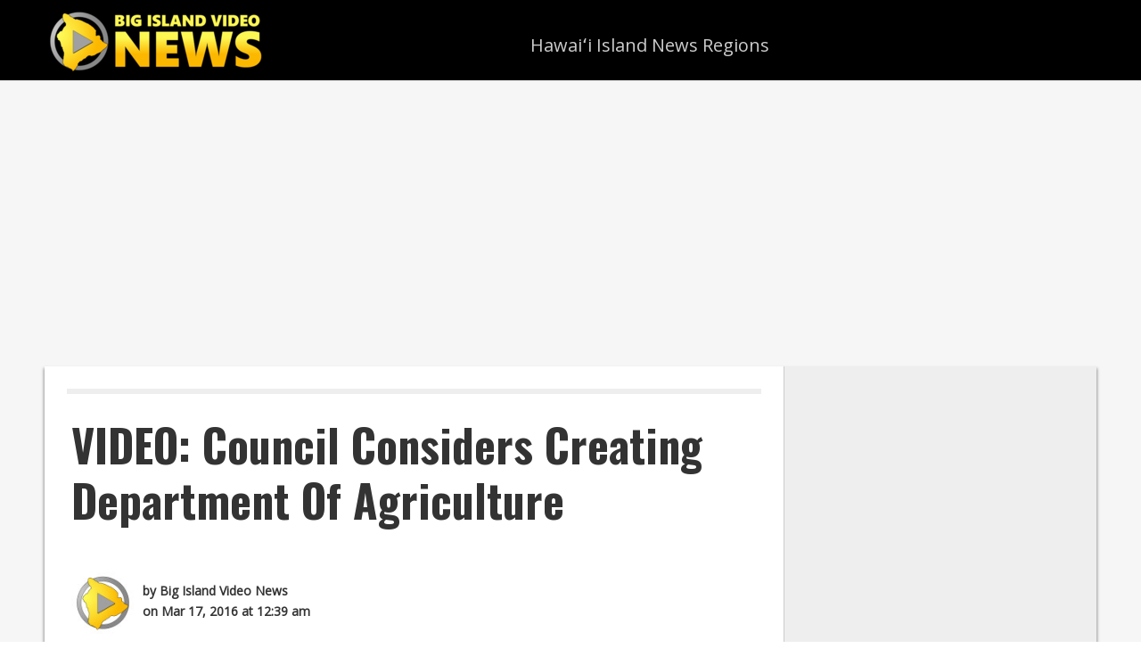

--- FILE ---
content_type: text/html; charset=utf-8
request_url: https://www.youtube-nocookie.com/embed/4IHEG4zk30w?feature=oembed&iv_load_policy=3&modestbranding=1&rel=0&autohide=1&playsinline=0&autoplay=0
body_size: 48419
content:
<!DOCTYPE html><html lang="en" dir="ltr" data-cast-api-enabled="true"><head><meta name="viewport" content="width=device-width, initial-scale=1"><script nonce="rokfk8hOMlJwqYrIJH0aZA">if ('undefined' == typeof Symbol || 'undefined' == typeof Symbol.iterator) {delete Array.prototype.entries;}</script><style name="www-roboto" nonce="eDX4D6QsZDC_VHm2gG-fAA">@font-face{font-family:'Roboto';font-style:normal;font-weight:400;font-stretch:100%;src:url(//fonts.gstatic.com/s/roboto/v48/KFO7CnqEu92Fr1ME7kSn66aGLdTylUAMa3GUBHMdazTgWw.woff2)format('woff2');unicode-range:U+0460-052F,U+1C80-1C8A,U+20B4,U+2DE0-2DFF,U+A640-A69F,U+FE2E-FE2F;}@font-face{font-family:'Roboto';font-style:normal;font-weight:400;font-stretch:100%;src:url(//fonts.gstatic.com/s/roboto/v48/KFO7CnqEu92Fr1ME7kSn66aGLdTylUAMa3iUBHMdazTgWw.woff2)format('woff2');unicode-range:U+0301,U+0400-045F,U+0490-0491,U+04B0-04B1,U+2116;}@font-face{font-family:'Roboto';font-style:normal;font-weight:400;font-stretch:100%;src:url(//fonts.gstatic.com/s/roboto/v48/KFO7CnqEu92Fr1ME7kSn66aGLdTylUAMa3CUBHMdazTgWw.woff2)format('woff2');unicode-range:U+1F00-1FFF;}@font-face{font-family:'Roboto';font-style:normal;font-weight:400;font-stretch:100%;src:url(//fonts.gstatic.com/s/roboto/v48/KFO7CnqEu92Fr1ME7kSn66aGLdTylUAMa3-UBHMdazTgWw.woff2)format('woff2');unicode-range:U+0370-0377,U+037A-037F,U+0384-038A,U+038C,U+038E-03A1,U+03A3-03FF;}@font-face{font-family:'Roboto';font-style:normal;font-weight:400;font-stretch:100%;src:url(//fonts.gstatic.com/s/roboto/v48/KFO7CnqEu92Fr1ME7kSn66aGLdTylUAMawCUBHMdazTgWw.woff2)format('woff2');unicode-range:U+0302-0303,U+0305,U+0307-0308,U+0310,U+0312,U+0315,U+031A,U+0326-0327,U+032C,U+032F-0330,U+0332-0333,U+0338,U+033A,U+0346,U+034D,U+0391-03A1,U+03A3-03A9,U+03B1-03C9,U+03D1,U+03D5-03D6,U+03F0-03F1,U+03F4-03F5,U+2016-2017,U+2034-2038,U+203C,U+2040,U+2043,U+2047,U+2050,U+2057,U+205F,U+2070-2071,U+2074-208E,U+2090-209C,U+20D0-20DC,U+20E1,U+20E5-20EF,U+2100-2112,U+2114-2115,U+2117-2121,U+2123-214F,U+2190,U+2192,U+2194-21AE,U+21B0-21E5,U+21F1-21F2,U+21F4-2211,U+2213-2214,U+2216-22FF,U+2308-230B,U+2310,U+2319,U+231C-2321,U+2336-237A,U+237C,U+2395,U+239B-23B7,U+23D0,U+23DC-23E1,U+2474-2475,U+25AF,U+25B3,U+25B7,U+25BD,U+25C1,U+25CA,U+25CC,U+25FB,U+266D-266F,U+27C0-27FF,U+2900-2AFF,U+2B0E-2B11,U+2B30-2B4C,U+2BFE,U+3030,U+FF5B,U+FF5D,U+1D400-1D7FF,U+1EE00-1EEFF;}@font-face{font-family:'Roboto';font-style:normal;font-weight:400;font-stretch:100%;src:url(//fonts.gstatic.com/s/roboto/v48/KFO7CnqEu92Fr1ME7kSn66aGLdTylUAMaxKUBHMdazTgWw.woff2)format('woff2');unicode-range:U+0001-000C,U+000E-001F,U+007F-009F,U+20DD-20E0,U+20E2-20E4,U+2150-218F,U+2190,U+2192,U+2194-2199,U+21AF,U+21E6-21F0,U+21F3,U+2218-2219,U+2299,U+22C4-22C6,U+2300-243F,U+2440-244A,U+2460-24FF,U+25A0-27BF,U+2800-28FF,U+2921-2922,U+2981,U+29BF,U+29EB,U+2B00-2BFF,U+4DC0-4DFF,U+FFF9-FFFB,U+10140-1018E,U+10190-1019C,U+101A0,U+101D0-101FD,U+102E0-102FB,U+10E60-10E7E,U+1D2C0-1D2D3,U+1D2E0-1D37F,U+1F000-1F0FF,U+1F100-1F1AD,U+1F1E6-1F1FF,U+1F30D-1F30F,U+1F315,U+1F31C,U+1F31E,U+1F320-1F32C,U+1F336,U+1F378,U+1F37D,U+1F382,U+1F393-1F39F,U+1F3A7-1F3A8,U+1F3AC-1F3AF,U+1F3C2,U+1F3C4-1F3C6,U+1F3CA-1F3CE,U+1F3D4-1F3E0,U+1F3ED,U+1F3F1-1F3F3,U+1F3F5-1F3F7,U+1F408,U+1F415,U+1F41F,U+1F426,U+1F43F,U+1F441-1F442,U+1F444,U+1F446-1F449,U+1F44C-1F44E,U+1F453,U+1F46A,U+1F47D,U+1F4A3,U+1F4B0,U+1F4B3,U+1F4B9,U+1F4BB,U+1F4BF,U+1F4C8-1F4CB,U+1F4D6,U+1F4DA,U+1F4DF,U+1F4E3-1F4E6,U+1F4EA-1F4ED,U+1F4F7,U+1F4F9-1F4FB,U+1F4FD-1F4FE,U+1F503,U+1F507-1F50B,U+1F50D,U+1F512-1F513,U+1F53E-1F54A,U+1F54F-1F5FA,U+1F610,U+1F650-1F67F,U+1F687,U+1F68D,U+1F691,U+1F694,U+1F698,U+1F6AD,U+1F6B2,U+1F6B9-1F6BA,U+1F6BC,U+1F6C6-1F6CF,U+1F6D3-1F6D7,U+1F6E0-1F6EA,U+1F6F0-1F6F3,U+1F6F7-1F6FC,U+1F700-1F7FF,U+1F800-1F80B,U+1F810-1F847,U+1F850-1F859,U+1F860-1F887,U+1F890-1F8AD,U+1F8B0-1F8BB,U+1F8C0-1F8C1,U+1F900-1F90B,U+1F93B,U+1F946,U+1F984,U+1F996,U+1F9E9,U+1FA00-1FA6F,U+1FA70-1FA7C,U+1FA80-1FA89,U+1FA8F-1FAC6,U+1FACE-1FADC,U+1FADF-1FAE9,U+1FAF0-1FAF8,U+1FB00-1FBFF;}@font-face{font-family:'Roboto';font-style:normal;font-weight:400;font-stretch:100%;src:url(//fonts.gstatic.com/s/roboto/v48/KFO7CnqEu92Fr1ME7kSn66aGLdTylUAMa3OUBHMdazTgWw.woff2)format('woff2');unicode-range:U+0102-0103,U+0110-0111,U+0128-0129,U+0168-0169,U+01A0-01A1,U+01AF-01B0,U+0300-0301,U+0303-0304,U+0308-0309,U+0323,U+0329,U+1EA0-1EF9,U+20AB;}@font-face{font-family:'Roboto';font-style:normal;font-weight:400;font-stretch:100%;src:url(//fonts.gstatic.com/s/roboto/v48/KFO7CnqEu92Fr1ME7kSn66aGLdTylUAMa3KUBHMdazTgWw.woff2)format('woff2');unicode-range:U+0100-02BA,U+02BD-02C5,U+02C7-02CC,U+02CE-02D7,U+02DD-02FF,U+0304,U+0308,U+0329,U+1D00-1DBF,U+1E00-1E9F,U+1EF2-1EFF,U+2020,U+20A0-20AB,U+20AD-20C0,U+2113,U+2C60-2C7F,U+A720-A7FF;}@font-face{font-family:'Roboto';font-style:normal;font-weight:400;font-stretch:100%;src:url(//fonts.gstatic.com/s/roboto/v48/KFO7CnqEu92Fr1ME7kSn66aGLdTylUAMa3yUBHMdazQ.woff2)format('woff2');unicode-range:U+0000-00FF,U+0131,U+0152-0153,U+02BB-02BC,U+02C6,U+02DA,U+02DC,U+0304,U+0308,U+0329,U+2000-206F,U+20AC,U+2122,U+2191,U+2193,U+2212,U+2215,U+FEFF,U+FFFD;}@font-face{font-family:'Roboto';font-style:normal;font-weight:500;font-stretch:100%;src:url(//fonts.gstatic.com/s/roboto/v48/KFO7CnqEu92Fr1ME7kSn66aGLdTylUAMa3GUBHMdazTgWw.woff2)format('woff2');unicode-range:U+0460-052F,U+1C80-1C8A,U+20B4,U+2DE0-2DFF,U+A640-A69F,U+FE2E-FE2F;}@font-face{font-family:'Roboto';font-style:normal;font-weight:500;font-stretch:100%;src:url(//fonts.gstatic.com/s/roboto/v48/KFO7CnqEu92Fr1ME7kSn66aGLdTylUAMa3iUBHMdazTgWw.woff2)format('woff2');unicode-range:U+0301,U+0400-045F,U+0490-0491,U+04B0-04B1,U+2116;}@font-face{font-family:'Roboto';font-style:normal;font-weight:500;font-stretch:100%;src:url(//fonts.gstatic.com/s/roboto/v48/KFO7CnqEu92Fr1ME7kSn66aGLdTylUAMa3CUBHMdazTgWw.woff2)format('woff2');unicode-range:U+1F00-1FFF;}@font-face{font-family:'Roboto';font-style:normal;font-weight:500;font-stretch:100%;src:url(//fonts.gstatic.com/s/roboto/v48/KFO7CnqEu92Fr1ME7kSn66aGLdTylUAMa3-UBHMdazTgWw.woff2)format('woff2');unicode-range:U+0370-0377,U+037A-037F,U+0384-038A,U+038C,U+038E-03A1,U+03A3-03FF;}@font-face{font-family:'Roboto';font-style:normal;font-weight:500;font-stretch:100%;src:url(//fonts.gstatic.com/s/roboto/v48/KFO7CnqEu92Fr1ME7kSn66aGLdTylUAMawCUBHMdazTgWw.woff2)format('woff2');unicode-range:U+0302-0303,U+0305,U+0307-0308,U+0310,U+0312,U+0315,U+031A,U+0326-0327,U+032C,U+032F-0330,U+0332-0333,U+0338,U+033A,U+0346,U+034D,U+0391-03A1,U+03A3-03A9,U+03B1-03C9,U+03D1,U+03D5-03D6,U+03F0-03F1,U+03F4-03F5,U+2016-2017,U+2034-2038,U+203C,U+2040,U+2043,U+2047,U+2050,U+2057,U+205F,U+2070-2071,U+2074-208E,U+2090-209C,U+20D0-20DC,U+20E1,U+20E5-20EF,U+2100-2112,U+2114-2115,U+2117-2121,U+2123-214F,U+2190,U+2192,U+2194-21AE,U+21B0-21E5,U+21F1-21F2,U+21F4-2211,U+2213-2214,U+2216-22FF,U+2308-230B,U+2310,U+2319,U+231C-2321,U+2336-237A,U+237C,U+2395,U+239B-23B7,U+23D0,U+23DC-23E1,U+2474-2475,U+25AF,U+25B3,U+25B7,U+25BD,U+25C1,U+25CA,U+25CC,U+25FB,U+266D-266F,U+27C0-27FF,U+2900-2AFF,U+2B0E-2B11,U+2B30-2B4C,U+2BFE,U+3030,U+FF5B,U+FF5D,U+1D400-1D7FF,U+1EE00-1EEFF;}@font-face{font-family:'Roboto';font-style:normal;font-weight:500;font-stretch:100%;src:url(//fonts.gstatic.com/s/roboto/v48/KFO7CnqEu92Fr1ME7kSn66aGLdTylUAMaxKUBHMdazTgWw.woff2)format('woff2');unicode-range:U+0001-000C,U+000E-001F,U+007F-009F,U+20DD-20E0,U+20E2-20E4,U+2150-218F,U+2190,U+2192,U+2194-2199,U+21AF,U+21E6-21F0,U+21F3,U+2218-2219,U+2299,U+22C4-22C6,U+2300-243F,U+2440-244A,U+2460-24FF,U+25A0-27BF,U+2800-28FF,U+2921-2922,U+2981,U+29BF,U+29EB,U+2B00-2BFF,U+4DC0-4DFF,U+FFF9-FFFB,U+10140-1018E,U+10190-1019C,U+101A0,U+101D0-101FD,U+102E0-102FB,U+10E60-10E7E,U+1D2C0-1D2D3,U+1D2E0-1D37F,U+1F000-1F0FF,U+1F100-1F1AD,U+1F1E6-1F1FF,U+1F30D-1F30F,U+1F315,U+1F31C,U+1F31E,U+1F320-1F32C,U+1F336,U+1F378,U+1F37D,U+1F382,U+1F393-1F39F,U+1F3A7-1F3A8,U+1F3AC-1F3AF,U+1F3C2,U+1F3C4-1F3C6,U+1F3CA-1F3CE,U+1F3D4-1F3E0,U+1F3ED,U+1F3F1-1F3F3,U+1F3F5-1F3F7,U+1F408,U+1F415,U+1F41F,U+1F426,U+1F43F,U+1F441-1F442,U+1F444,U+1F446-1F449,U+1F44C-1F44E,U+1F453,U+1F46A,U+1F47D,U+1F4A3,U+1F4B0,U+1F4B3,U+1F4B9,U+1F4BB,U+1F4BF,U+1F4C8-1F4CB,U+1F4D6,U+1F4DA,U+1F4DF,U+1F4E3-1F4E6,U+1F4EA-1F4ED,U+1F4F7,U+1F4F9-1F4FB,U+1F4FD-1F4FE,U+1F503,U+1F507-1F50B,U+1F50D,U+1F512-1F513,U+1F53E-1F54A,U+1F54F-1F5FA,U+1F610,U+1F650-1F67F,U+1F687,U+1F68D,U+1F691,U+1F694,U+1F698,U+1F6AD,U+1F6B2,U+1F6B9-1F6BA,U+1F6BC,U+1F6C6-1F6CF,U+1F6D3-1F6D7,U+1F6E0-1F6EA,U+1F6F0-1F6F3,U+1F6F7-1F6FC,U+1F700-1F7FF,U+1F800-1F80B,U+1F810-1F847,U+1F850-1F859,U+1F860-1F887,U+1F890-1F8AD,U+1F8B0-1F8BB,U+1F8C0-1F8C1,U+1F900-1F90B,U+1F93B,U+1F946,U+1F984,U+1F996,U+1F9E9,U+1FA00-1FA6F,U+1FA70-1FA7C,U+1FA80-1FA89,U+1FA8F-1FAC6,U+1FACE-1FADC,U+1FADF-1FAE9,U+1FAF0-1FAF8,U+1FB00-1FBFF;}@font-face{font-family:'Roboto';font-style:normal;font-weight:500;font-stretch:100%;src:url(//fonts.gstatic.com/s/roboto/v48/KFO7CnqEu92Fr1ME7kSn66aGLdTylUAMa3OUBHMdazTgWw.woff2)format('woff2');unicode-range:U+0102-0103,U+0110-0111,U+0128-0129,U+0168-0169,U+01A0-01A1,U+01AF-01B0,U+0300-0301,U+0303-0304,U+0308-0309,U+0323,U+0329,U+1EA0-1EF9,U+20AB;}@font-face{font-family:'Roboto';font-style:normal;font-weight:500;font-stretch:100%;src:url(//fonts.gstatic.com/s/roboto/v48/KFO7CnqEu92Fr1ME7kSn66aGLdTylUAMa3KUBHMdazTgWw.woff2)format('woff2');unicode-range:U+0100-02BA,U+02BD-02C5,U+02C7-02CC,U+02CE-02D7,U+02DD-02FF,U+0304,U+0308,U+0329,U+1D00-1DBF,U+1E00-1E9F,U+1EF2-1EFF,U+2020,U+20A0-20AB,U+20AD-20C0,U+2113,U+2C60-2C7F,U+A720-A7FF;}@font-face{font-family:'Roboto';font-style:normal;font-weight:500;font-stretch:100%;src:url(//fonts.gstatic.com/s/roboto/v48/KFO7CnqEu92Fr1ME7kSn66aGLdTylUAMa3yUBHMdazQ.woff2)format('woff2');unicode-range:U+0000-00FF,U+0131,U+0152-0153,U+02BB-02BC,U+02C6,U+02DA,U+02DC,U+0304,U+0308,U+0329,U+2000-206F,U+20AC,U+2122,U+2191,U+2193,U+2212,U+2215,U+FEFF,U+FFFD;}</style><script name="www-roboto" nonce="rokfk8hOMlJwqYrIJH0aZA">if (document.fonts && document.fonts.load) {document.fonts.load("400 10pt Roboto", "E"); document.fonts.load("500 10pt Roboto", "E");}</script><link rel="stylesheet" href="/s/player/b95b0e7a/www-player.css" name="www-player" nonce="eDX4D6QsZDC_VHm2gG-fAA"><style nonce="eDX4D6QsZDC_VHm2gG-fAA">html {overflow: hidden;}body {font: 12px Roboto, Arial, sans-serif; background-color: #000; color: #fff; height: 100%; width: 100%; overflow: hidden; position: absolute; margin: 0; padding: 0;}#player {width: 100%; height: 100%;}h1 {text-align: center; color: #fff;}h3 {margin-top: 6px; margin-bottom: 3px;}.player-unavailable {position: absolute; top: 0; left: 0; right: 0; bottom: 0; padding: 25px; font-size: 13px; background: url(/img/meh7.png) 50% 65% no-repeat;}.player-unavailable .message {text-align: left; margin: 0 -5px 15px; padding: 0 5px 14px; border-bottom: 1px solid #888; font-size: 19px; font-weight: normal;}.player-unavailable a {color: #167ac6; text-decoration: none;}</style><script nonce="rokfk8hOMlJwqYrIJH0aZA">var ytcsi={gt:function(n){n=(n||"")+"data_";return ytcsi[n]||(ytcsi[n]={tick:{},info:{},gel:{preLoggedGelInfos:[]}})},now:window.performance&&window.performance.timing&&window.performance.now&&window.performance.timing.navigationStart?function(){return window.performance.timing.navigationStart+window.performance.now()}:function(){return(new Date).getTime()},tick:function(l,t,n){var ticks=ytcsi.gt(n).tick;var v=t||ytcsi.now();if(ticks[l]){ticks["_"+l]=ticks["_"+l]||[ticks[l]];ticks["_"+l].push(v)}ticks[l]=
v},info:function(k,v,n){ytcsi.gt(n).info[k]=v},infoGel:function(p,n){ytcsi.gt(n).gel.preLoggedGelInfos.push(p)},setStart:function(t,n){ytcsi.tick("_start",t,n)}};
(function(w,d){function isGecko(){if(!w.navigator)return false;try{if(w.navigator.userAgentData&&w.navigator.userAgentData.brands&&w.navigator.userAgentData.brands.length){var brands=w.navigator.userAgentData.brands;var i=0;for(;i<brands.length;i++)if(brands[i]&&brands[i].brand==="Firefox")return true;return false}}catch(e){setTimeout(function(){throw e;})}if(!w.navigator.userAgent)return false;var ua=w.navigator.userAgent;return ua.indexOf("Gecko")>0&&ua.toLowerCase().indexOf("webkit")<0&&ua.indexOf("Edge")<
0&&ua.indexOf("Trident")<0&&ua.indexOf("MSIE")<0}ytcsi.setStart(w.performance?w.performance.timing.responseStart:null);var isPrerender=(d.visibilityState||d.webkitVisibilityState)=="prerender";var vName=!d.visibilityState&&d.webkitVisibilityState?"webkitvisibilitychange":"visibilitychange";if(isPrerender){var startTick=function(){ytcsi.setStart();d.removeEventListener(vName,startTick)};d.addEventListener(vName,startTick,false)}if(d.addEventListener)d.addEventListener(vName,function(){ytcsi.tick("vc")},
false);if(isGecko()){var isHidden=(d.visibilityState||d.webkitVisibilityState)=="hidden";if(isHidden)ytcsi.tick("vc")}var slt=function(el,t){setTimeout(function(){var n=ytcsi.now();el.loadTime=n;if(el.slt)el.slt()},t)};w.__ytRIL=function(el){if(!el.getAttribute("data-thumb"))if(w.requestAnimationFrame)w.requestAnimationFrame(function(){slt(el,0)});else slt(el,16)}})(window,document);
</script><script nonce="rokfk8hOMlJwqYrIJH0aZA">var ytcfg={d:function(){return window.yt&&yt.config_||ytcfg.data_||(ytcfg.data_={})},get:function(k,o){return k in ytcfg.d()?ytcfg.d()[k]:o},set:function(){var a=arguments;if(a.length>1)ytcfg.d()[a[0]]=a[1];else{var k;for(k in a[0])ytcfg.d()[k]=a[0][k]}}};
ytcfg.set({"CLIENT_CANARY_STATE":"none","DEVICE":"cbr\u003dChrome\u0026cbrand\u003dapple\u0026cbrver\u003d131.0.0.0\u0026ceng\u003dWebKit\u0026cengver\u003d537.36\u0026cos\u003dMacintosh\u0026cosver\u003d10_15_7\u0026cplatform\u003dDESKTOP","EVENT_ID":"hatpaaidMpKHmLEP2uKH4AM","EXPERIMENT_FLAGS":{"ab_det_apb_b":true,"ab_det_apm":true,"ab_det_el_h":true,"ab_det_em_inj":true,"ab_l_sig_st":true,"ab_l_sig_st_e":true,"action_companion_center_align_description":true,"allow_skip_networkless":true,"always_send_and_write":true,"att_web_record_metrics":true,"attmusi":true,"c3_enable_button_impression_logging":true,"c3_watch_page_component":true,"cancel_pending_navs":true,"clean_up_manual_attribution_header":true,"config_age_report_killswitch":true,"cow_optimize_idom_compat":true,"csi_config_handling_infra":true,"csi_on_gel":true,"delhi_mweb_colorful_sd":true,"delhi_mweb_colorful_sd_v2":true,"deprecate_csi_has_info":true,"deprecate_pair_servlet_enabled":true,"desktop_sparkles_light_cta_button":true,"disable_cached_masthead_data":true,"disable_child_node_auto_formatted_strings":true,"disable_enf_isd":true,"disable_log_to_visitor_layer":true,"disable_pacf_logging_for_memory_limited_tv":true,"embeds_desktoff_nonmobile_eligible":true,"embeds_enable_eid_enforcement_for_youtube":true,"embeds_enable_info_panel_dismissal":true,"embeds_enable_pfp_always_unbranded":true,"embeds_muted_autoplay_sound_fix":true,"embeds_serve_es6_client":true,"embeds_web_nwl_disable_nocookie":true,"embeds_web_updated_shorts_definition_fix":true,"enable_active_view_display_ad_renderer_web_home":true,"enable_ad_disclosure_banner_a11y_fix":true,"enable_chips_shelf_view_model_fully_reactive":true,"enable_client_creator_goal_ticker_bar_revamp":true,"enable_client_only_wiz_direct_reactions":true,"enable_client_sli_logging":true,"enable_client_streamz_web":true,"enable_client_ve_spec":true,"enable_cloud_save_error_popup_after_retry":true,"enable_cookie_reissue_iframe":true,"enable_dai_sdf_h5_preroll":true,"enable_datasync_id_header_in_web_vss_pings":true,"enable_default_mono_cta_migration_web_client":true,"enable_dma_post_enforcement":true,"enable_docked_chat_messages":true,"enable_entity_store_from_dependency_injection":true,"enable_inline_muted_playback_on_web_search":true,"enable_inline_muted_playback_on_web_search_for_vdc":true,"enable_inline_muted_playback_on_web_search_for_vdcb":true,"enable_is_extended_monitoring":true,"enable_is_mini_app_page_active_bugfix":true,"enable_live_overlay_feed_in_live_chat":true,"enable_logging_first_user_action_after_game_ready":true,"enable_ltc_param_fetch_from_innertube":true,"enable_masthead_mweb_padding_fix":true,"enable_menu_renderer_button_in_mweb_hclr":true,"enable_mini_app_command_handler_mweb_fix":true,"enable_mini_app_iframe_loaded_logging":true,"enable_mini_guide_downloads_item":true,"enable_mixed_direction_formatted_strings":true,"enable_mweb_livestream_ui_update":true,"enable_mweb_new_caption_language_picker":true,"enable_names_handles_account_switcher":true,"enable_network_request_logging_on_game_events":true,"enable_new_paid_product_placement":true,"enable_obtaining_ppn_query_param":true,"enable_open_in_new_tab_icon_for_short_dr_for_desktop_search":true,"enable_open_yt_content":true,"enable_origin_query_parameter_bugfix":true,"enable_pause_ads_on_ytv_html5":true,"enable_payments_purchase_manager":true,"enable_pdp_icon_prefetch":true,"enable_pl_r_si_fa":true,"enable_place_pivot_url":true,"enable_playable_a11y_label_with_badge_text":true,"enable_pv_screen_modern_text":true,"enable_removing_navbar_title_on_hashtag_page_mweb":true,"enable_resetting_scroll_position_on_flow_change":true,"enable_rta_manager":true,"enable_sdf_companion_h5":true,"enable_sdf_dai_h5_midroll":true,"enable_sdf_h5_endemic_mid_post_roll":true,"enable_sdf_on_h5_unplugged_vod_midroll":true,"enable_sdf_shorts_player_bytes_h5":true,"enable_sdk_performance_network_logging":true,"enable_sending_unwrapped_game_audio_as_serialized_metadata":true,"enable_sfv_effect_pivot_url":true,"enable_shorts_new_carousel":true,"enable_skip_ad_guidance_prompt":true,"enable_skippable_ads_for_unplugged_ad_pod":true,"enable_smearing_expansion_dai":true,"enable_third_party_info":true,"enable_time_out_messages":true,"enable_timeline_view_modern_transcript_fe":true,"enable_video_display_compact_button_group_for_desktop_search":true,"enable_watch_next_pause_autoplay_lact":true,"enable_web_home_top_landscape_image_layout_level_click":true,"enable_web_tiered_gel":true,"enable_window_constrained_buy_flow_dialog":true,"enable_wiz_queue_effect_and_on_init_initial_runs":true,"enable_ypc_spinners":true,"enable_yt_ata_iframe_authuser":true,"export_networkless_options":true,"export_player_version_to_ytconfig":true,"fill_single_video_with_notify_to_lasr":true,"fix_ad_miniplayer_controls_rendering":true,"fix_ads_tracking_for_swf_config_deprecation_mweb":true,"h5_companion_enable_adcpn_macro_substitution_for_click_pings":true,"h5_inplayer_enable_adcpn_macro_substitution_for_click_pings":true,"h5_reset_cache_and_filter_before_update_masthead":true,"hide_channel_creation_title_for_mweb":true,"high_ccv_client_side_caching_h5":true,"html5_force_debug_data_for_client_tmp_logs":true,"html5_log_trigger_events_with_debug_data":true,"html5_ssdai_enable_media_end_cue_range":true,"il_attach_cache_limit":true,"il_use_view_model_logging_context":true,"is_browser_support_for_webcam_streaming":true,"json_condensed_response":true,"kev_adb_pg":true,"kevlar_gel_error_routing":true,"kevlar_watch_cinematics":true,"live_chat_enable_controller_extraction":true,"live_chat_enable_rta_manager":true,"live_chat_increased_min_height":true,"log_click_with_layer_from_element_in_command_handler":true,"log_errors_through_nwl_on_retry":true,"mdx_enable_privacy_disclosure_ui":true,"mdx_load_cast_api_bootstrap_script":true,"medium_progress_bar_modification":true,"migrate_remaining_web_ad_badges_to_innertube":true,"mobile_account_menu_refresh":true,"mweb_a11y_enable_player_controls_invisible_toggle":true,"mweb_account_linking_noapp":true,"mweb_after_render_to_scheduler":true,"mweb_allow_modern_search_suggest_behavior":true,"mweb_animated_actions":true,"mweb_app_upsell_button_direct_to_app":true,"mweb_big_progress_bar":true,"mweb_c3_disable_carve_out":true,"mweb_c3_disable_carve_out_keep_external_links":true,"mweb_c3_enable_adaptive_signals":true,"mweb_c3_endscreen":true,"mweb_c3_endscreen_v2":true,"mweb_c3_library_page_enable_recent_shelf":true,"mweb_c3_remove_web_navigation_endpoint_data":true,"mweb_c3_use_canonical_from_player_response":true,"mweb_cinematic_watch":true,"mweb_command_handler":true,"mweb_delay_watch_initial_data":true,"mweb_disable_searchbar_scroll":true,"mweb_enable_fine_scrubbing_for_recs":true,"mweb_enable_keto_batch_player_fullscreen":true,"mweb_enable_keto_batch_player_progress_bar":true,"mweb_enable_keto_batch_player_tooltips":true,"mweb_enable_lockup_view_model_for_ucp":true,"mweb_enable_more_drawer":true,"mweb_enable_optional_fullscreen_landscape_locking":true,"mweb_enable_overlay_touch_manager":true,"mweb_enable_premium_carve_out_fix":true,"mweb_enable_refresh_detection":true,"mweb_enable_search_imp":true,"mweb_enable_sequence_signal":true,"mweb_enable_shorts_pivot_button":true,"mweb_enable_shorts_video_preload":true,"mweb_enable_skippables_on_jio_phone":true,"mweb_enable_storyboards":true,"mweb_enable_two_line_title_on_shorts":true,"mweb_enable_varispeed_controller":true,"mweb_enable_warm_channel_requests":true,"mweb_enable_watch_feed_infinite_scroll":true,"mweb_enable_wrapped_unplugged_pause_membership_dialog_renderer":true,"mweb_filter_video_format_in_webfe":true,"mweb_fix_livestream_seeking":true,"mweb_fix_monitor_visibility_after_render":true,"mweb_fix_section_list_continuation_item_renderers":true,"mweb_force_ios_fallback_to_native_control":true,"mweb_fp_auto_fullscreen":true,"mweb_fullscreen_controls":true,"mweb_fullscreen_controls_action_buttons":true,"mweb_fullscreen_watch_system":true,"mweb_home_reactive_shorts":true,"mweb_innertube_search_command":true,"mweb_kaios_enable_autoplay_switch_view_model":true,"mweb_lang_in_html":true,"mweb_like_button_synced_with_entities":true,"mweb_logo_use_home_page_ve":true,"mweb_module_decoration":true,"mweb_native_control_in_faux_fullscreen_shared":true,"mweb_panel_container_inert":true,"mweb_player_control_on_hover":true,"mweb_player_delhi_dtts":true,"mweb_player_settings_use_bottom_sheet":true,"mweb_player_show_previous_next_buttons_in_playlist":true,"mweb_player_skip_no_op_state_changes":true,"mweb_player_user_select_none":true,"mweb_playlist_engagement_panel":true,"mweb_progress_bar_seek_on_mouse_click":true,"mweb_pull_2_full":true,"mweb_pull_2_full_enable_touch_handlers":true,"mweb_schedule_warm_watch_response":true,"mweb_searchbox_legacy_navigation":true,"mweb_see_fewer_shorts":true,"mweb_sheets_ui_refresh":true,"mweb_shorts_comments_panel_id_change":true,"mweb_shorts_early_continuation":true,"mweb_show_ios_smart_banner":true,"mweb_use_server_url_on_startup":true,"mweb_watch_captions_enable_auto_translate":true,"mweb_watch_captions_set_default_size":true,"mweb_watch_stop_scheduler_on_player_response":true,"mweb_watchfeed_big_thumbnails":true,"mweb_yt_searchbox":true,"networkless_logging":true,"no_client_ve_attach_unless_shown":true,"nwl_send_from_memory_when_online":true,"pageid_as_header_web":true,"playback_settings_use_switch_menu":true,"player_controls_autonav_fix":true,"player_controls_skip_double_signal_update":true,"polymer_bad_build_labels":true,"polymer_verifiy_app_state":true,"qoe_send_and_write":true,"remove_masthead_channel_banner_on_refresh":true,"remove_slot_id_exited_trigger_for_dai_in_player_slot_expire":true,"replace_client_url_parsing_with_server_signal":true,"service_worker_enabled":true,"service_worker_push_enabled":true,"service_worker_push_home_page_prompt":true,"service_worker_push_watch_page_prompt":true,"shell_load_gcf":true,"shorten_initial_gel_batch_timeout":true,"should_use_yt_voice_endpoint_in_kaios":true,"skip_invalid_ytcsi_ticks":true,"skip_setting_info_in_csi_data_object":true,"smarter_ve_dedupping":true,"speedmaster_no_seek":true,"start_client_gcf_mweb":true,"stop_handling_click_for_non_rendering_overlay_layout":true,"suppress_error_204_logging":true,"synced_panel_scrolling_controller":true,"use_event_time_ms_header":true,"use_fifo_for_networkless":true,"use_player_abuse_bg_library":true,"use_request_time_ms_header":true,"use_session_based_sampling":true,"use_thumbnail_overlay_time_status_renderer_for_live_badge":true,"use_ts_visibilitylogger":true,"vss_final_ping_send_and_write":true,"vss_playback_use_send_and_write":true,"web_adaptive_repeat_ase":true,"web_always_load_chat_support":true,"web_animated_like":true,"web_api_url":true,"web_autonav_allow_off_by_default":true,"web_button_vm_refactor_disabled":true,"web_c3_log_app_init_finish":true,"web_csi_action_sampling_enabled":true,"web_dedupe_ve_grafting":true,"web_disable_backdrop_filter":true,"web_enable_ab_rsp_cl":true,"web_enable_course_icon_update":true,"web_enable_error_204":true,"web_enable_horizontal_video_attributes_section":true,"web_fix_segmented_like_dislike_undefined":true,"web_gcf_hashes_innertube":true,"web_gel_timeout_cap":true,"web_log_streamed_get_watch_supported":true,"web_metadata_carousel_elref_bugfix":true,"web_parent_target_for_sheets":true,"web_persist_server_autonav_state_on_client":true,"web_playback_associated_log_ctt":true,"web_playback_associated_ve":true,"web_prefetch_preload_video":true,"web_progress_bar_draggable":true,"web_resizable_advertiser_banner_on_masthead_safari_fix":true,"web_scheduler_auto_init":true,"web_shorts_just_watched_on_channel_and_pivot_study":true,"web_shorts_just_watched_overlay":true,"web_shorts_pivot_button_view_model_reactive":true,"web_update_panel_visibility_logging_fix":true,"web_video_attribute_view_model_a11y_fix":true,"web_watch_controls_state_signals":true,"web_wiz_attributed_string":true,"web_yt_config_context":true,"webfe_mweb_watch_microdata":true,"webfe_watch_shorts_canonical_url_fix":true,"webpo_exit_on_net_err":true,"wiz_diff_overwritable":true,"wiz_memoize_stamper_items":true,"woffle_used_state_report":true,"wpo_gel_strz":true,"wug_networking_gzip_request":true,"ytcp_paper_tooltip_use_scoped_owner_root":true,"ytidb_clear_embedded_player":true,"H5_async_logging_delay_ms":30000.0,"attention_logging_scroll_throttle":500.0,"autoplay_pause_by_lact_sampling_fraction":0.0,"cinematic_watch_effect_opacity":0.4,"log_window_onerror_fraction":0.1,"speedmaster_playback_rate":2.0,"tv_pacf_logging_sample_rate":0.01,"web_attention_logging_scroll_throttle":500.0,"web_load_prediction_threshold":0.1,"web_navigation_prediction_threshold":0.1,"web_pbj_log_warning_rate":0.0,"web_system_health_fraction":0.01,"ytidb_transaction_ended_event_rate_limit":0.02,"active_time_update_interval_ms":10000,"att_init_delay":500,"autoplay_pause_by_lact_sec":0,"botguard_async_snapshot_timeout_ms":3000,"check_navigator_accuracy_timeout_ms":0,"cinematic_watch_css_filter_blur_strength":40,"cinematic_watch_fade_out_duration":500,"close_webview_delay_ms":100,"cloud_save_game_data_rate_limit_ms":3000,"compression_disable_point":10,"custom_active_view_tos_timeout_ms":3600000,"embeds_widget_poll_interval_ms":0,"gel_min_batch_size":3,"gel_queue_timeout_max_ms":60000,"get_async_timeout_ms":60000,"hide_cta_for_home_web_video_ads_animate_in_time":2,"html5_byterate_soft_cap":0,"initial_gel_batch_timeout":2000,"max_body_size_to_compress":500000,"max_prefetch_window_sec_for_livestream_optimization":10,"min_prefetch_offset_sec_for_livestream_optimization":20,"mini_app_container_iframe_src_update_delay_ms":0,"multiple_preview_news_duration_time":11000,"mweb_c3_toast_duration_ms":5000,"mweb_deep_link_fallback_timeout_ms":10000,"mweb_delay_response_received_actions":100,"mweb_fp_dpad_rate_limit_ms":0,"mweb_fp_dpad_watch_title_clamp_lines":0,"mweb_history_manager_cache_size":100,"mweb_ios_fullscreen_playback_transition_delay_ms":500,"mweb_ios_fullscreen_system_pause_epilson_ms":0,"mweb_override_response_store_expiration_ms":0,"mweb_shorts_early_continuation_trigger_threshold":4,"mweb_w2w_max_age_seconds":0,"mweb_watch_captions_default_size":2,"neon_dark_launch_gradient_count":0,"network_polling_interval":30000,"play_click_interval_ms":30000,"play_ping_interval_ms":10000,"prefetch_comments_ms_after_video":0,"send_config_hash_timer":0,"service_worker_push_logged_out_prompt_watches":-1,"service_worker_push_prompt_cap":-1,"service_worker_push_prompt_delay_microseconds":3888000000000,"show_mini_app_ad_frequency_cap_ms":300000,"slow_compressions_before_abandon_count":4,"speedmaster_cancellation_movement_dp":10,"speedmaster_touch_activation_ms":500,"web_attention_logging_throttle":500,"web_foreground_heartbeat_interval_ms":28000,"web_gel_debounce_ms":10000,"web_logging_max_batch":100,"web_max_tracing_events":50,"web_tracing_session_replay":0,"wil_icon_max_concurrent_fetches":9999,"ytidb_remake_db_retries":3,"ytidb_reopen_db_retries":3,"WebClientReleaseProcessCritical__youtube_embeds_client_version_override":"","WebClientReleaseProcessCritical__youtube_embeds_web_client_version_override":"","WebClientReleaseProcessCritical__youtube_mweb_client_version_override":"","debug_forced_internalcountrycode":"","embeds_web_synth_ch_headers_banned_urls_regex":"","enable_web_media_service":"DISABLED","il_payload_scraping":"","live_chat_unicode_emoji_json_url":"https://www.gstatic.com/youtube/img/emojis/emojis-svg-9.json","mweb_deep_link_feature_tag_suffix":"11268432","mweb_enable_shorts_innertube_player_prefetch_trigger":"NONE","mweb_fp_dpad":"home,search,browse,channel,create_channel,experiments,settings,trending,oops,404,paid_memberships,sponsorship,premium,shorts","mweb_fp_dpad_linear_navigation":"","mweb_fp_dpad_linear_navigation_visitor":"","mweb_fp_dpad_visitor":"","mweb_preload_video_by_player_vars":"","mweb_sign_in_button_style":"STYLE_SUGGESTIVE_AVATAR","place_pivot_triggering_container_alternate":"","place_pivot_triggering_counterfactual_container_alternate":"","search_ui_mweb_searchbar_restyle":"DEFAULT","service_worker_push_force_notification_prompt_tag":"1","service_worker_scope":"/","suggest_exp_str":"","web_client_version_override":"","kevlar_command_handler_command_banlist":[],"mini_app_ids_without_game_ready":["UgkxHHtsak1SC8mRGHMZewc4HzeAY3yhPPmJ","Ugkx7OgzFqE6z_5Mtf4YsotGfQNII1DF_RBm"],"web_op_signal_type_banlist":[],"web_tracing_enabled_spans":["event","command"]},"GAPI_HINT_PARAMS":"m;/_/scs/abc-static/_/js/k\u003dgapi.gapi.en.FZb77tO2YW4.O/d\u003d1/rs\u003dAHpOoo8lqavmo6ayfVxZovyDiP6g3TOVSQ/m\u003d__features__","GAPI_HOST":"https://apis.google.com","GAPI_LOCALE":"en_US","GL":"US","HL":"en","HTML_DIR":"ltr","HTML_LANG":"en","INNERTUBE_API_KEY":"AIzaSyAO_FJ2SlqU8Q4STEHLGCilw_Y9_11qcW8","INNERTUBE_API_VERSION":"v1","INNERTUBE_CLIENT_NAME":"WEB_EMBEDDED_PLAYER","INNERTUBE_CLIENT_VERSION":"1.20260115.01.00","INNERTUBE_CONTEXT":{"client":{"hl":"en","gl":"US","remoteHost":"3.144.171.229","deviceMake":"Apple","deviceModel":"","visitorData":"[base64]%3D%3D","userAgent":"Mozilla/5.0 (Macintosh; Intel Mac OS X 10_15_7) AppleWebKit/537.36 (KHTML, like Gecko) Chrome/131.0.0.0 Safari/537.36; ClaudeBot/1.0; +claudebot@anthropic.com),gzip(gfe)","clientName":"WEB_EMBEDDED_PLAYER","clientVersion":"1.20260115.01.00","osName":"Macintosh","osVersion":"10_15_7","originalUrl":"https://www.youtube-nocookie.com/embed/4IHEG4zk30w?feature\u003doembed\u0026iv_load_policy\u003d3\u0026modestbranding\u003d1\u0026rel\u003d0\u0026autohide\u003d1\u0026playsinline\u003d0\u0026autoplay\u003d0","platform":"DESKTOP","clientFormFactor":"UNKNOWN_FORM_FACTOR","configInfo":{"appInstallData":"[base64]%3D%3D"},"browserName":"Chrome","browserVersion":"131.0.0.0","acceptHeader":"text/html,application/xhtml+xml,application/xml;q\u003d0.9,image/webp,image/apng,*/*;q\u003d0.8,application/signed-exchange;v\u003db3;q\u003d0.9","deviceExperimentId":"ChxOelU1TlRjNU1EZ3pOVEV3TkRRME16QTFOdz09EIXXpssGGIXXpssG","rolloutToken":"CK6H84Xpn6S7iwEQ-6Drq4qPkgMY-6Drq4qPkgM%3D"},"user":{"lockedSafetyMode":false},"request":{"useSsl":true},"clickTracking":{"clickTrackingParams":"IhMI6PPqq4qPkgMVkgMmAB1a8QE8MgZvZW1iZWQ\u003d"},"thirdParty":{"embeddedPlayerContext":{"embeddedPlayerEncryptedContext":"AD5ZzFR5PCkMD2cl2XLtlTkN2gmxSz0nsggkDz-VxjKtIhly_4nVHBLnQO817zp61g0IiON-hb2Bc4JwlsXR_6yQLzKD-mIA-Zy87CUJw5JT5J6su5m6ZlTbbNx6i4UPHOOeEE8g46dGtt71Vw","ancestorOriginsSupported":false}}},"INNERTUBE_CONTEXT_CLIENT_NAME":56,"INNERTUBE_CONTEXT_CLIENT_VERSION":"1.20260115.01.00","INNERTUBE_CONTEXT_GL":"US","INNERTUBE_CONTEXT_HL":"en","LATEST_ECATCHER_SERVICE_TRACKING_PARAMS":{"client.name":"WEB_EMBEDDED_PLAYER","client.jsfeat":"2021"},"LOGGED_IN":false,"PAGE_BUILD_LABEL":"youtube.embeds.web_20260115_01_RC00","PAGE_CL":856520259,"SERVER_NAME":"WebFE","VISITOR_DATA":"[base64]%3D%3D","WEB_PLAYER_CONTEXT_CONFIGS":{"WEB_PLAYER_CONTEXT_CONFIG_ID_EMBEDDED_PLAYER":{"rootElementId":"movie_player","jsUrl":"/s/player/b95b0e7a/player_ias.vflset/en_US/base.js","cssUrl":"/s/player/b95b0e7a/www-player.css","contextId":"WEB_PLAYER_CONTEXT_CONFIG_ID_EMBEDDED_PLAYER","eventLabel":"embedded","contentRegion":"US","hl":"en_US","hostLanguage":"en","innertubeApiKey":"AIzaSyAO_FJ2SlqU8Q4STEHLGCilw_Y9_11qcW8","innertubeApiVersion":"v1","innertubeContextClientVersion":"1.20260115.01.00","disableRelatedVideos":true,"annotationsLoadPolicy":3,"device":{"brand":"apple","model":"","browser":"Chrome","browserVersion":"131.0.0.0","os":"Macintosh","osVersion":"10_15_7","platform":"DESKTOP","interfaceName":"WEB_EMBEDDED_PLAYER","interfaceVersion":"1.20260115.01.00"},"serializedExperimentIds":"24004644,51010235,51063643,51098299,51204329,51222973,51340662,51349914,51353393,51366423,51389629,51404808,51404810,51459425,51484222,51490331,51500051,51505436,51530495,51534669,51560386,51565115,51566373,51566864,51578633,51583568,51583821,51585555,51586118,51605258,51605395,51609829,51611457,51615065,51620867,51621065,51622845,51624036,51632249,51637029,51638932,51639092,51648336,51656217,51656311,51666850,51668381,51672162,51677705,51678201,51681662,51683502,51684301,51684306,51691590,51693511,51696107,51696619,51697032,51700777,51704637,51705183,51705185,51709243,51711227,51711298,51712601,51713237,51714463,51717189,51717474,51717746,51719410,51719591,51719627,51735451,51737133,51738919,51741220,51744562","serializedExperimentFlags":"H5_async_logging_delay_ms\u003d30000.0\u0026PlayerWeb__h5_enable_advisory_rating_restrictions\u003dtrue\u0026a11y_h5_associate_survey_question\u003dtrue\u0026ab_det_apb_b\u003dtrue\u0026ab_det_apm\u003dtrue\u0026ab_det_el_h\u003dtrue\u0026ab_det_em_inj\u003dtrue\u0026ab_l_sig_st\u003dtrue\u0026ab_l_sig_st_e\u003dtrue\u0026action_companion_center_align_description\u003dtrue\u0026ad_pod_disable_companion_persist_ads_quality\u003dtrue\u0026add_stmp_logs_for_voice_boost\u003dtrue\u0026allow_autohide_on_paused_videos\u003dtrue\u0026allow_drm_override\u003dtrue\u0026allow_live_autoplay\u003dtrue\u0026allow_poltergust_autoplay\u003dtrue\u0026allow_skip_networkless\u003dtrue\u0026allow_vp9_1080p_mq_enc\u003dtrue\u0026always_cache_redirect_endpoint\u003dtrue\u0026always_send_and_write\u003dtrue\u0026annotation_module_vast_cards_load_logging_fraction\u003d1.0\u0026assign_drm_family_by_format\u003dtrue\u0026att_web_record_metrics\u003dtrue\u0026attention_logging_scroll_throttle\u003d500.0\u0026attmusi\u003dtrue\u0026autoplay_time\u003d10000\u0026autoplay_time_for_fullscreen\u003d-1\u0026autoplay_time_for_music_content\u003d-1\u0026bg_vm_reinit_threshold\u003d7200000\u0026blocked_packages_for_sps\u003d[]\u0026botguard_async_snapshot_timeout_ms\u003d3000\u0026captions_url_add_ei\u003dtrue\u0026check_navigator_accuracy_timeout_ms\u003d0\u0026clean_up_manual_attribution_header\u003dtrue\u0026compression_disable_point\u003d10\u0026cow_optimize_idom_compat\u003dtrue\u0026csi_config_handling_infra\u003dtrue\u0026csi_on_gel\u003dtrue\u0026custom_active_view_tos_timeout_ms\u003d3600000\u0026dash_manifest_version\u003d5\u0026debug_bandaid_hostname\u003d\u0026debug_bandaid_port\u003d0\u0026debug_sherlog_username\u003d\u0026delhi_modern_player_default_thumbnail_percentage\u003d0.0\u0026delhi_modern_player_faster_autohide_delay_ms\u003d2000\u0026delhi_modern_player_pause_thumbnail_percentage\u003d0.6\u0026delhi_modern_web_player_blending_mode\u003d\u0026delhi_modern_web_player_disable_frosted_glass\u003dtrue\u0026delhi_modern_web_player_horizontal_volume_controls\u003dtrue\u0026delhi_modern_web_player_lhs_volume_controls\u003dtrue\u0026delhi_modern_web_player_responsive_compact_controls_threshold\u003d0\u0026deprecate_22\u003dtrue\u0026deprecate_csi_has_info\u003dtrue\u0026deprecate_delay_ping\u003dtrue\u0026deprecate_pair_servlet_enabled\u003dtrue\u0026desktop_sparkles_light_cta_button\u003dtrue\u0026disable_av1_setting\u003dtrue\u0026disable_branding_context\u003dtrue\u0026disable_cached_masthead_data\u003dtrue\u0026disable_channel_id_check_for_suspended_channels\u003dtrue\u0026disable_child_node_auto_formatted_strings\u003dtrue\u0026disable_enf_isd\u003dtrue\u0026disable_lifa_for_supex_users\u003dtrue\u0026disable_log_to_visitor_layer\u003dtrue\u0026disable_mdx_connection_in_mdx_module_for_music_web\u003dtrue\u0026disable_pacf_logging_for_memory_limited_tv\u003dtrue\u0026disable_reduced_fullscreen_autoplay_countdown_for_minors\u003dtrue\u0026disable_reel_item_watch_format_filtering\u003dtrue\u0026disable_threegpp_progressive_formats\u003dtrue\u0026disable_touch_events_on_skip_button\u003dtrue\u0026edge_encryption_fill_primary_key_version\u003dtrue\u0026embeds_enable_info_panel_dismissal\u003dtrue\u0026embeds_enable_move_set_center_crop_to_public\u003dtrue\u0026embeds_enable_per_video_embed_config\u003dtrue\u0026embeds_enable_pfp_always_unbranded\u003dtrue\u0026embeds_web_lite_mode\u003d1\u0026embeds_web_nwl_disable_nocookie\u003dtrue\u0026embeds_web_synth_ch_headers_banned_urls_regex\u003d\u0026enable_aci_on_lr_feeds\u003dtrue\u0026enable_active_view_display_ad_renderer_web_home\u003dtrue\u0026enable_active_view_lr_shorts_video\u003dtrue\u0026enable_active_view_web_shorts_video\u003dtrue\u0026enable_ad_cpn_macro_substitution_for_click_pings\u003dtrue\u0026enable_ad_disclosure_banner_a11y_fix\u003dtrue\u0026enable_app_promo_endcap_eml_on_tablet\u003dtrue\u0026enable_batched_cross_device_pings_in_gel_fanout\u003dtrue\u0026enable_cast_for_web_unplugged\u003dtrue\u0026enable_cast_on_music_web\u003dtrue\u0026enable_cipher_for_manifest_urls\u003dtrue\u0026enable_cleanup_masthead_autoplay_hack_fix\u003dtrue\u0026enable_client_creator_goal_ticker_bar_revamp\u003dtrue\u0026enable_client_only_wiz_direct_reactions\u003dtrue\u0026enable_client_page_id_header_for_first_party_pings\u003dtrue\u0026enable_client_sli_logging\u003dtrue\u0026enable_client_ve_spec\u003dtrue\u0026enable_cookie_reissue_iframe\u003dtrue\u0026enable_cta_banner_on_unplugged_lr\u003dtrue\u0026enable_custom_playhead_parsing\u003dtrue\u0026enable_dai_sdf_h5_preroll\u003dtrue\u0026enable_datasync_id_header_in_web_vss_pings\u003dtrue\u0026enable_default_mono_cta_migration_web_client\u003dtrue\u0026enable_dsa_ad_badge_for_action_endcap_on_android\u003dtrue\u0026enable_dsa_ad_badge_for_action_endcap_on_ios\u003dtrue\u0026enable_entity_store_from_dependency_injection\u003dtrue\u0026enable_error_corrections_infocard_web_client\u003dtrue\u0026enable_error_corrections_infocards_icon_web\u003dtrue\u0026enable_inline_muted_playback_on_web_search\u003dtrue\u0026enable_inline_muted_playback_on_web_search_for_vdc\u003dtrue\u0026enable_inline_muted_playback_on_web_search_for_vdcb\u003dtrue\u0026enable_is_extended_monitoring\u003dtrue\u0026enable_kabuki_comments_on_shorts\u003ddisabled\u0026enable_live_overlay_feed_in_live_chat\u003dtrue\u0026enable_ltc_param_fetch_from_innertube\u003dtrue\u0026enable_mixed_direction_formatted_strings\u003dtrue\u0026enable_modern_skip_button_on_web\u003dtrue\u0026enable_mweb_livestream_ui_update\u003dtrue\u0026enable_new_paid_product_placement\u003dtrue\u0026enable_open_in_new_tab_icon_for_short_dr_for_desktop_search\u003dtrue\u0026enable_out_of_stock_text_all_surfaces\u003dtrue\u0026enable_paid_content_overlay_bugfix\u003dtrue\u0026enable_pause_ads_on_ytv_html5\u003dtrue\u0026enable_pl_r_si_fa\u003dtrue\u0026enable_policy_based_hqa_filter_in_watch_server\u003dtrue\u0026enable_progres_commands_lr_feeds\u003dtrue\u0026enable_publishing_region_param_in_sus\u003dtrue\u0026enable_pv_screen_modern_text\u003dtrue\u0026enable_rpr_token_on_ltl_lookup\u003dtrue\u0026enable_sdf_companion_h5\u003dtrue\u0026enable_sdf_dai_h5_midroll\u003dtrue\u0026enable_sdf_h5_endemic_mid_post_roll\u003dtrue\u0026enable_sdf_on_h5_unplugged_vod_midroll\u003dtrue\u0026enable_sdf_shorts_player_bytes_h5\u003dtrue\u0026enable_server_driven_abr\u003dtrue\u0026enable_server_driven_abr_for_backgroundable\u003dtrue\u0026enable_server_driven_abr_url_generation\u003dtrue\u0026enable_server_driven_readahead\u003dtrue\u0026enable_skip_ad_guidance_prompt\u003dtrue\u0026enable_skip_to_next_messaging\u003dtrue\u0026enable_skippable_ads_for_unplugged_ad_pod\u003dtrue\u0026enable_smart_skip_player_controls_shown_on_web\u003dtrue\u0026enable_smart_skip_player_controls_shown_on_web_increased_triggering_sensitivity\u003dtrue\u0026enable_smart_skip_speedmaster_on_web\u003dtrue\u0026enable_smearing_expansion_dai\u003dtrue\u0026enable_split_screen_ad_baseline_experience_endemic_live_h5\u003dtrue\u0026enable_third_party_info\u003dtrue\u0026enable_to_call_playready_backend_directly\u003dtrue\u0026enable_unified_action_endcap_on_web\u003dtrue\u0026enable_video_display_compact_button_group_for_desktop_search\u003dtrue\u0026enable_voice_boost_feature\u003dtrue\u0026enable_vp9_appletv5_on_server\u003dtrue\u0026enable_watch_server_rejected_formats_logging\u003dtrue\u0026enable_web_home_top_landscape_image_layout_level_click\u003dtrue\u0026enable_web_media_session_metadata_fix\u003dtrue\u0026enable_web_premium_varispeed_upsell\u003dtrue\u0026enable_web_tiered_gel\u003dtrue\u0026enable_wiz_queue_effect_and_on_init_initial_runs\u003dtrue\u0026enable_yt_ata_iframe_authuser\u003dtrue\u0026enable_ytv_csdai_vp9\u003dtrue\u0026export_networkless_options\u003dtrue\u0026export_player_version_to_ytconfig\u003dtrue\u0026fill_live_request_config_in_ustreamer_config\u003dtrue\u0026fill_single_video_with_notify_to_lasr\u003dtrue\u0026filter_vb_without_non_vb_equivalents\u003dtrue\u0026filter_vp9_for_live_dai\u003dtrue\u0026fix_ad_miniplayer_controls_rendering\u003dtrue\u0026fix_ads_tracking_for_swf_config_deprecation_mweb\u003dtrue\u0026fix_h5_toggle_button_a11y\u003dtrue\u0026fix_survey_color_contrast_on_destop\u003dtrue\u0026fix_toggle_button_role_for_ad_components\u003dtrue\u0026fresca_polling_delay_override\u003d0\u0026gab_return_sabr_ssdai_config\u003dtrue\u0026gel_min_batch_size\u003d3\u0026gel_queue_timeout_max_ms\u003d60000\u0026gvi_channel_client_screen\u003dtrue\u0026h5_companion_enable_adcpn_macro_substitution_for_click_pings\u003dtrue\u0026h5_enable_ad_mbs\u003dtrue\u0026h5_inplayer_enable_adcpn_macro_substitution_for_click_pings\u003dtrue\u0026h5_reset_cache_and_filter_before_update_masthead\u003dtrue\u0026heatseeker_decoration_threshold\u003d0.0\u0026hfr_dropped_framerate_fallback_threshold\u003d0\u0026hide_cta_for_home_web_video_ads_animate_in_time\u003d2\u0026high_ccv_client_side_caching_h5\u003dtrue\u0026hls_use_new_codecs_string_api\u003dtrue\u0026html5_ad_timeout_ms\u003d0\u0026html5_adaptation_step_count\u003d0\u0026html5_ads_preroll_lock_timeout_delay_ms\u003d15000\u0026html5_allow_multiview_tile_preload\u003dtrue\u0026html5_allow_preloading_with_idle_only_network_for_sabr\u003dtrue\u0026html5_allow_video_keyframe_without_audio\u003dtrue\u0026html5_apply_constraints_in_client_for_sabr\u003dtrue\u0026html5_apply_min_failures\u003dtrue\u0026html5_apply_start_time_within_ads_for_ssdai_transitions\u003dtrue\u0026html5_atr_disable_force_fallback\u003dtrue\u0026html5_att_playback_timeout_ms\u003d30000\u0026html5_attach_num_random_bytes_to_bandaid\u003d0\u0026html5_attach_po_token_to_bandaid\u003dtrue\u0026html5_autonav_cap_idle_secs\u003d0\u0026html5_autonav_quality_cap\u003d720\u0026html5_autoplay_default_quality_cap\u003d0\u0026html5_auxiliary_estimate_weight\u003d0.0\u0026html5_av1_ordinal_cap\u003d0\u0026html5_bandaid_attach_content_po_token\u003dtrue\u0026html5_block_pip_safari_delay\u003d0\u0026html5_bypass_contention_secs\u003d0.0\u0026html5_byterate_soft_cap\u003d0\u0026html5_check_for_idle_network_interval_ms\u003d1000\u0026html5_chipset_soft_cap\u003d8192\u0026html5_clamp_invalid_seek_to_min_seekable_time\u003dtrue\u0026html5_consume_all_buffered_bytes_one_poll\u003dtrue\u0026html5_continuous_goodput_probe_interval_ms\u003d0\u0026html5_d6de4_cloud_project_number\u003d868618676952\u0026html5_d6de4_defer_timeout_ms\u003d0\u0026html5_debug_data_log_probability\u003d0.0\u0026html5_decode_to_texture_cap\u003dtrue\u0026html5_default_ad_gain\u003d0.5\u0026html5_default_av1_threshold\u003d0\u0026html5_default_quality_cap\u003d0\u0026html5_defer_fetch_att_ms\u003d0\u0026html5_delayed_retry_count\u003d1\u0026html5_delayed_retry_delay_ms\u003d5000\u0026html5_deprecate_adservice\u003dtrue\u0026html5_deprecate_manifestful_fallback\u003dtrue\u0026html5_deprecate_video_tag_pool\u003dtrue\u0026html5_desktop_vr180_allow_panning\u003dtrue\u0026html5_df_downgrade_thresh\u003d0.6\u0026html5_disable_client_autonav_cap_for_onesie\u003dtrue\u0026html5_disable_loop_range_for_shorts_ads\u003dtrue\u0026html5_disable_move_pssh_to_moov\u003dtrue\u0026html5_disable_non_contiguous\u003dtrue\u0026html5_disable_peak_shave_for_onesie\u003dtrue\u0026html5_disable_ustreamer_constraint_for_sabr\u003dtrue\u0026html5_disable_web_safari_dai\u003dtrue\u0026html5_displayed_frame_rate_downgrade_threshold\u003d45\u0026html5_drm_byterate_soft_cap\u003d0\u0026html5_drm_check_all_key_error_states\u003dtrue\u0026html5_drm_cpi_license_key\u003dtrue\u0026html5_drm_live_byterate_soft_cap\u003d0\u0026html5_early_media_for_sharper_shorts\u003dtrue\u0026html5_enable_ac3\u003dtrue\u0026html5_enable_audio_track_stickiness\u003dtrue\u0026html5_enable_audio_track_stickiness_phase_two\u003dtrue\u0026html5_enable_caption_changes_for_mosaic\u003dtrue\u0026html5_enable_composite_embargo\u003dtrue\u0026html5_enable_d6de4\u003dtrue\u0026html5_enable_d6de4_cold_start_and_error\u003dtrue\u0026html5_enable_d6de4_idle_priority_job\u003dtrue\u0026html5_enable_drc\u003dtrue\u0026html5_enable_drc_toggle_api\u003dtrue\u0026html5_enable_eac3\u003dtrue\u0026html5_enable_embedded_player_visibility_signals\u003dtrue\u0026html5_enable_oduc\u003dtrue\u0026html5_enable_sabr_format_selection\u003dtrue\u0026html5_enable_sabr_from_watch_server\u003dtrue\u0026html5_enable_sabr_host_fallback\u003dtrue\u0026html5_enable_sabr_vod_streaming_xhr\u003dtrue\u0026html5_enable_server_driven_request_cancellation\u003dtrue\u0026html5_enable_sps_retry_backoff_metadata_requests\u003dtrue\u0026html5_enable_ssdai_transition_with_only_enter_cuerange\u003dtrue\u0026html5_enable_triggering_cuepoint_for_slot\u003dtrue\u0026html5_enable_tvos_dash\u003dtrue\u0026html5_enable_tvos_encrypted_vp9\u003dtrue\u0026html5_enable_widevine_for_alc\u003dtrue\u0026html5_enable_widevine_for_fast_linear\u003dtrue\u0026html5_encourage_array_coalescing\u003dtrue\u0026html5_fill_default_mosaic_audio_track_id\u003dtrue\u0026html5_fix_multi_audio_offline_playback\u003dtrue\u0026html5_fixed_media_duration_for_request\u003d0\u0026html5_force_debug_data_for_client_tmp_logs\u003dtrue\u0026html5_force_sabr_from_watch_server_for_dfss\u003dtrue\u0026html5_forward_click_tracking_params_on_reload\u003dtrue\u0026html5_gapless_ad_autoplay_on_video_to_ad_only\u003dtrue\u0026html5_gapless_ended_transition_buffer_ms\u003d200\u0026html5_gapless_handoff_close_end_long_rebuffer_cfl\u003dtrue\u0026html5_gapless_handoff_close_end_long_rebuffer_delay_ms\u003d0\u0026html5_gapless_loop_seek_offset_in_milli\u003d0\u0026html5_gapless_slow_seek_cfl\u003dtrue\u0026html5_gapless_slow_seek_delay_ms\u003d0\u0026html5_gapless_slow_start_delay_ms\u003d0\u0026html5_generate_content_po_token\u003dtrue\u0026html5_generate_session_po_token\u003dtrue\u0026html5_gl_fps_threshold\u003d0\u0026html5_hard_cap_max_vertical_resolution_for_shorts\u003d0\u0026html5_hdcp_probing_stream_url\u003d\u0026html5_head_miss_secs\u003d0.0\u0026html5_hfr_quality_cap\u003d0\u0026html5_high_res_logging_percent\u003d1.0\u0026html5_hopeless_secs\u003d0\u0026html5_huli_ssdai_use_playback_state\u003dtrue\u0026html5_idle_rate_limit_ms\u003d0\u0026html5_ignore_sabrseek_during_adskip\u003dtrue\u0026html5_innertube_heartbeats_for_fairplay\u003dtrue\u0026html5_innertube_heartbeats_for_playready\u003dtrue\u0026html5_innertube_heartbeats_for_widevine\u003dtrue\u0026html5_jumbo_mobile_subsegment_readahead_target\u003d3.0\u0026html5_jumbo_ull_nonstreaming_mffa_ms\u003d4000\u0026html5_jumbo_ull_subsegment_readahead_target\u003d1.3\u0026html5_kabuki_drm_live_51_default_off\u003dtrue\u0026html5_license_constraint_delay\u003d5000\u0026html5_live_abr_head_miss_fraction\u003d0.0\u0026html5_live_abr_repredict_fraction\u003d0.0\u0026html5_live_chunk_readahead_proxima_override\u003d0\u0026html5_live_low_latency_bandwidth_window\u003d0.0\u0026html5_live_normal_latency_bandwidth_window\u003d0.0\u0026html5_live_quality_cap\u003d0\u0026html5_live_ultra_low_latency_bandwidth_window\u003d0.0\u0026html5_liveness_drift_chunk_override\u003d0\u0026html5_liveness_drift_proxima_override\u003d0\u0026html5_log_audio_abr\u003dtrue\u0026html5_log_experiment_id_from_player_response_to_ctmp\u003d\u0026html5_log_first_ssdai_requests_killswitch\u003dtrue\u0026html5_log_rebuffer_events\u003d5\u0026html5_log_trigger_events_with_debug_data\u003dtrue\u0026html5_log_vss_extra_lr_cparams_freq\u003d\u0026html5_long_rebuffer_jiggle_cmt_delay_ms\u003d0\u0026html5_long_rebuffer_threshold_ms\u003d30000\u0026html5_manifestless_unplugged\u003dtrue\u0026html5_manifestless_vp9_otf\u003dtrue\u0026html5_max_buffer_health_for_downgrade_prop\u003d0.0\u0026html5_max_buffer_health_for_downgrade_secs\u003d0.0\u0026html5_max_byterate\u003d0\u0026html5_max_discontinuity_rewrite_count\u003d0\u0026html5_max_drift_per_track_secs\u003d0.0\u0026html5_max_headm_for_streaming_xhr\u003d0\u0026html5_max_live_dvr_window_plus_margin_secs\u003d46800.0\u0026html5_max_quality_sel_upgrade\u003d0\u0026html5_max_redirect_response_length\u003d8192\u0026html5_max_selectable_quality_ordinal\u003d0\u0026html5_max_vertical_resolution\u003d0\u0026html5_maximum_readahead_seconds\u003d0.0\u0026html5_media_fullscreen\u003dtrue\u0026html5_media_time_weight_prop\u003d0.0\u0026html5_min_failures_to_delay_retry\u003d3\u0026html5_min_media_duration_for_append_prop\u003d0.0\u0026html5_min_media_duration_for_cabr_slice\u003d0.01\u0026html5_min_playback_advance_for_steady_state_secs\u003d0\u0026html5_min_quality_ordinal\u003d0\u0026html5_min_readbehind_cap_secs\u003d60\u0026html5_min_readbehind_secs\u003d0\u0026html5_min_seconds_between_format_selections\u003d0.0\u0026html5_min_selectable_quality_ordinal\u003d0\u0026html5_min_startup_buffered_media_duration_for_live_secs\u003d0.0\u0026html5_min_startup_buffered_media_duration_secs\u003d1.2\u0026html5_min_startup_duration_live_secs\u003d0.25\u0026html5_min_underrun_buffered_pre_steady_state_ms\u003d0\u0026html5_min_upgrade_health_secs\u003d0.0\u0026html5_minimum_readahead_seconds\u003d0.0\u0026html5_mock_content_binding_for_session_token\u003d\u0026html5_move_disable_airplay\u003dtrue\u0026html5_no_placeholder_rollbacks\u003dtrue\u0026html5_non_onesie_attach_po_token\u003dtrue\u0026html5_offline_download_timeout_retry_limit\u003d4\u0026html5_offline_failure_retry_limit\u003d2\u0026html5_offline_playback_position_sync\u003dtrue\u0026html5_offline_prevent_redownload_downloaded_video\u003dtrue\u0026html5_onesie_audio_only_playback\u003dtrue\u0026html5_onesie_check_timeout\u003dtrue\u0026html5_onesie_defer_content_loader_ms\u003d0\u0026html5_onesie_live_ttl_secs\u003d8\u0026html5_onesie_prewarm_interval_ms\u003d0\u0026html5_onesie_prewarm_max_lact_ms\u003d0\u0026html5_onesie_redirector_timeout_ms\u003d0\u0026html5_onesie_send_streamer_context\u003dtrue\u0026html5_onesie_use_signed_onesie_ustreamer_config\u003dtrue\u0026html5_override_micro_discontinuities_threshold_ms\u003d-1\u0026html5_paced_poll_min_health_ms\u003d0\u0026html5_paced_poll_ms\u003d0\u0026html5_pause_on_nonforeground_platform_errors\u003dtrue\u0026html5_peak_shave\u003dtrue\u0026html5_perf_cap_override_sticky\u003dtrue\u0026html5_performance_cap_floor\u003d360\u0026html5_perserve_av1_perf_cap\u003dtrue\u0026html5_picture_in_picture_logging_onresize_ratio\u003d0.0\u0026html5_platform_max_buffer_health_oversend_duration_secs\u003d0.0\u0026html5_platform_minimum_readahead_seconds\u003d0.0\u0026html5_platform_whitelisted_for_frame_accurate_seeks\u003dtrue\u0026html5_player_att_initial_delay_ms\u003d3000\u0026html5_player_att_retry_delay_ms\u003d1500\u0026html5_player_autonav_logging\u003dtrue\u0026html5_player_dynamic_bottom_gradient\u003dtrue\u0026html5_player_min_build_cl\u003d-1\u0026html5_player_preload_ad_fix\u003dtrue\u0026html5_post_interrupt_readahead\u003d20\u0026html5_prefer_language_over_codec\u003dtrue\u0026html5_prefer_server_bwe3\u003dtrue\u0026html5_preload_before_initial_seek_with_sabr\u003dtrue\u0026html5_preload_wait_time_secs\u003d0.0\u0026html5_probe_primary_delay_base_ms\u003d0\u0026html5_process_all_encrypted_events\u003dtrue\u0026html5_publish_all_cuepoints\u003dtrue\u0026html5_qoe_proto_mock_length\u003d0\u0026html5_query_sw_secure_crypto_for_android\u003dtrue\u0026html5_random_playback_cap\u003d0\u0026html5_record_is_offline_on_playback_attempt_start\u003dtrue\u0026html5_record_ump_timing\u003dtrue\u0026html5_reload_by_kabuki_app\u003dtrue\u0026html5_remove_command_triggered_companions\u003dtrue\u0026html5_remove_not_servable_check_killswitch\u003dtrue\u0026html5_report_fatal_drm_restricted_error_killswitch\u003dtrue\u0026html5_report_slow_ads_as_error\u003dtrue\u0026html5_repredict_interval_ms\u003d0\u0026html5_request_only_hdr_or_sdr_keys\u003dtrue\u0026html5_request_size_max_kb\u003d0\u0026html5_request_size_min_kb\u003d0\u0026html5_reseek_after_time_jump_cfl\u003dtrue\u0026html5_reseek_after_time_jump_delay_ms\u003d0\u0026html5_reset_backoff_on_user_seek\u003dtrue\u0026html5_resource_bad_status_delay_scaling\u003d1.5\u0026html5_restrict_streaming_xhr_on_sqless_requests\u003dtrue\u0026html5_retry_downloads_for_expiration\u003dtrue\u0026html5_retry_on_drm_key_error\u003dtrue\u0026html5_retry_on_drm_unavailable\u003dtrue\u0026html5_retry_quota_exceeded_via_seek\u003dtrue\u0026html5_return_playback_if_already_preloaded\u003dtrue\u0026html5_sabr_enable_server_xtag_selection\u003dtrue\u0026html5_sabr_fetch_on_idle_network_preloaded_players\u003dtrue\u0026html5_sabr_force_max_network_interruption_duration_ms\u003d0\u0026html5_sabr_ignore_skipad_before_completion\u003dtrue\u0026html5_sabr_live_timing\u003dtrue\u0026html5_sabr_log_server_xtag_selection_onesie_mismatch\u003dtrue\u0026html5_sabr_min_media_bytes_factor_to_append_for_stream\u003d0.0\u0026html5_sabr_non_streaming_xhr_soft_cap\u003d0\u0026html5_sabr_non_streaming_xhr_vod_request_cancellation_timeout_ms\u003d0\u0026html5_sabr_report_partial_segment_estimated_duration\u003dtrue\u0026html5_sabr_report_request_cancellation_info\u003dtrue\u0026html5_sabr_request_limit_per_period\u003d20\u0026html5_sabr_request_limit_per_period_for_low_latency\u003d50\u0026html5_sabr_request_limit_per_period_for_ultra_low_latency\u003d20\u0026html5_sabr_request_on_constraint\u003dtrue\u0026html5_sabr_skip_client_audio_init_selection\u003dtrue\u0026html5_sabr_unused_bloat_size_bytes\u003d0\u0026html5_samsung_kant_limit_max_bitrate\u003d0\u0026html5_seek_jiggle_cmt_delay_ms\u003d8000\u0026html5_seek_new_elem_delay_ms\u003d12000\u0026html5_seek_new_elem_shorts_delay_ms\u003d2000\u0026html5_seek_new_media_element_shorts_reuse_cfl\u003dtrue\u0026html5_seek_new_media_element_shorts_reuse_delay_ms\u003d0\u0026html5_seek_new_media_source_shorts_reuse_cfl\u003dtrue\u0026html5_seek_new_media_source_shorts_reuse_delay_ms\u003d0\u0026html5_seek_set_cmt_delay_ms\u003d2000\u0026html5_seek_timeout_delay_ms\u003d20000\u0026html5_server_stitched_dai_decorated_url_retry_limit\u003d5\u0026html5_session_po_token_interval_time_ms\u003d900000\u0026html5_set_video_id_as_expected_content_binding\u003dtrue\u0026html5_shorts_gapless_ad_slow_start_cfl\u003dtrue\u0026html5_shorts_gapless_ad_slow_start_delay_ms\u003d0\u0026html5_shorts_gapless_next_buffer_in_seconds\u003d0\u0026html5_shorts_gapless_no_gllat\u003dtrue\u0026html5_shorts_gapless_slow_start_delay_ms\u003d0\u0026html5_show_drc_toggle\u003dtrue\u0026html5_simplified_backup_timeout_sabr_live\u003dtrue\u0026html5_skip_empty_po_token\u003dtrue\u0026html5_skip_slow_ad_delay_ms\u003d15000\u0026html5_slow_start_no_media_source_delay_ms\u003d0\u0026html5_slow_start_timeout_delay_ms\u003d20000\u0026html5_ssdai_enable_media_end_cue_range\u003dtrue\u0026html5_ssdai_enable_new_seek_logic\u003dtrue\u0026html5_ssdai_failure_retry_limit\u003d0\u0026html5_ssdai_log_missing_ad_config_reason\u003dtrue\u0026html5_stall_factor\u003d0.0\u0026html5_sticky_duration_mos\u003d0\u0026html5_store_xhr_headers_readable\u003dtrue\u0026html5_streaming_resilience\u003dtrue\u0026html5_streaming_xhr_time_based_consolidation_ms\u003d-1\u0026html5_subsegment_readahead_load_speed_check_interval\u003d0.5\u0026html5_subsegment_readahead_min_buffer_health_secs\u003d0.25\u0026html5_subsegment_readahead_min_buffer_health_secs_on_timeout\u003d0.1\u0026html5_subsegment_readahead_min_load_speed\u003d1.5\u0026html5_subsegment_readahead_seek_latency_fudge\u003d0.5\u0026html5_subsegment_readahead_target_buffer_health_secs\u003d0.5\u0026html5_subsegment_readahead_timeout_secs\u003d2.0\u0026html5_track_overshoot\u003dtrue\u0026html5_transfer_processing_logs_interval\u003d1000\u0026html5_trigger_loader_when_idle_network\u003dtrue\u0026html5_ugc_live_audio_51\u003dtrue\u0026html5_ugc_vod_audio_51\u003dtrue\u0026html5_unreported_seek_reseek_delay_ms\u003d0\u0026html5_update_time_on_seeked\u003dtrue\u0026html5_use_date_now_for_local_storage\u003dtrue\u0026html5_use_init_selected_audio\u003dtrue\u0026html5_use_jsonformatter_to_parse_player_response\u003dtrue\u0026html5_use_post_for_media\u003dtrue\u0026html5_use_shared_owl_instance\u003dtrue\u0026html5_use_ump\u003dtrue\u0026html5_use_ump_timing\u003dtrue\u0026html5_use_video_quality_cap_for_ustreamer_constraint\u003dtrue\u0026html5_use_video_transition_endpoint_heartbeat\u003dtrue\u0026html5_video_tbd_min_kb\u003d0\u0026html5_viewport_undersend_maximum\u003d0.0\u0026html5_volume_slider_tooltip\u003dtrue\u0026html5_wasm_initialization_delay_ms\u003d0.0\u0026html5_web_po_experiment_ids\u003d[]\u0026html5_web_po_request_key\u003d\u0026html5_web_po_token_disable_caching\u003dtrue\u0026html5_webpo_idle_priority_job\u003dtrue\u0026html5_webpo_kaios_defer_timeout_ms\u003d0\u0026html5_woffle_resume\u003dtrue\u0026html5_workaround_delay_trigger\u003dtrue\u0026ignore_overlapping_cue_points_on_endemic_live_html5\u003dtrue\u0026il_attach_cache_limit\u003dtrue\u0026il_payload_scraping\u003d\u0026il_use_view_model_logging_context\u003dtrue\u0026initial_gel_batch_timeout\u003d2000\u0026injected_license_handler_error_code\u003d0\u0026injected_license_handler_license_status\u003d0\u0026ios_and_android_fresca_polling_delay_override\u003d0\u0026itdrm_always_generate_media_keys\u003dtrue\u0026itdrm_always_use_widevine_sdk\u003dtrue\u0026itdrm_disable_external_key_rotation_system_ids\u003d[]\u0026itdrm_enable_revocation_reporting\u003dtrue\u0026itdrm_injected_license_service_error_code\u003d0\u0026itdrm_set_sabr_license_constraint\u003dtrue\u0026itdrm_use_fairplay_sdk\u003dtrue\u0026itdrm_use_widevine_sdk_for_premium_content\u003dtrue\u0026itdrm_use_widevine_sdk_only_for_sampled_dod\u003dtrue\u0026itdrm_widevine_hardened_vmp_mode\u003dlog\u0026json_condensed_response\u003dtrue\u0026kev_adb_pg\u003dtrue\u0026kevlar_command_handler_command_banlist\u003d[]\u0026kevlar_delhi_modern_web_endscreen_ideal_tile_width_percentage\u003d0.27\u0026kevlar_delhi_modern_web_endscreen_max_rows\u003d2\u0026kevlar_delhi_modern_web_endscreen_max_width\u003d500\u0026kevlar_delhi_modern_web_endscreen_min_width\u003d200\u0026kevlar_gel_error_routing\u003dtrue\u0026kevlar_miniplayer_expand_top\u003dtrue\u0026kevlar_miniplayer_play_pause_on_scrim\u003dtrue\u0026kevlar_playback_associated_queue\u003dtrue\u0026launch_license_service_all_ott_videos_automatic_fail_open\u003dtrue\u0026live_chat_enable_controller_extraction\u003dtrue\u0026live_chat_enable_rta_manager\u003dtrue\u0026live_chunk_readahead\u003d3\u0026log_click_with_layer_from_element_in_command_handler\u003dtrue\u0026log_errors_through_nwl_on_retry\u003dtrue\u0026log_window_onerror_fraction\u003d0.1\u0026manifestless_post_live\u003dtrue\u0026manifestless_post_live_ufph\u003dtrue\u0026max_body_size_to_compress\u003d500000\u0026max_cdfe_quality_ordinal\u003d0\u0026max_prefetch_window_sec_for_livestream_optimization\u003d10\u0026max_resolution_for_white_noise\u003d360\u0026mdx_enable_privacy_disclosure_ui\u003dtrue\u0026mdx_load_cast_api_bootstrap_script\u003dtrue\u0026migrate_remaining_web_ad_badges_to_innertube\u003dtrue\u0026min_prefetch_offset_sec_for_livestream_optimization\u003d20\u0026mta_drc_mutual_exclusion_removal\u003dtrue\u0026music_enable_shared_audio_tier_logic\u003dtrue\u0026mweb_account_linking_noapp\u003dtrue\u0026mweb_c3_endscreen\u003dtrue\u0026mweb_enable_fine_scrubbing_for_recs\u003dtrue\u0026mweb_enable_skippables_on_jio_phone\u003dtrue\u0026mweb_native_control_in_faux_fullscreen_shared\u003dtrue\u0026mweb_player_control_on_hover\u003dtrue\u0026mweb_progress_bar_seek_on_mouse_click\u003dtrue\u0026mweb_shorts_comments_panel_id_change\u003dtrue\u0026network_polling_interval\u003d30000\u0026networkless_logging\u003dtrue\u0026new_codecs_string_api_uses_legacy_style\u003dtrue\u0026no_client_ve_attach_unless_shown\u003dtrue\u0026no_drm_on_demand_with_cc_license\u003dtrue\u0026no_filler_video_for_ssa_playbacks\u003dtrue\u0026nwl_send_from_memory_when_online\u003dtrue\u0026onesie_add_gfe_frontline_to_player_request\u003dtrue\u0026onesie_enable_override_headm\u003dtrue\u0026override_drm_required_playback_policy_channels\u003d[]\u0026pageid_as_header_web\u003dtrue\u0026player_ads_set_adformat_on_client\u003dtrue\u0026player_bootstrap_method\u003dtrue\u0026player_destroy_old_version\u003dtrue\u0026player_enable_playback_playlist_change\u003dtrue\u0026player_new_info_card_format\u003dtrue\u0026player_underlay_min_player_width\u003d768.0\u0026player_underlay_video_width_fraction\u003d0.6\u0026player_web_canary_stage\u003d0\u0026playready_first_play_expiration\u003d-1\u0026podcasts_videostats_default_flush_interval_seconds\u003d0\u0026polymer_bad_build_labels\u003dtrue\u0026polymer_verifiy_app_state\u003dtrue\u0026populate_format_set_info_in_cdfe_formats\u003dtrue\u0026populate_head_minus_in_watch_server\u003dtrue\u0026preskip_button_style_ads_backend\u003d\u0026proxima_auto_threshold_max_network_interruption_duration_ms\u003d0\u0026proxima_auto_threshold_min_bandwidth_estimate_bytes_per_sec\u003d0\u0026qoe_nwl_downloads\u003dtrue\u0026qoe_send_and_write\u003dtrue\u0026quality_cap_for_inline_playback\u003d0\u0026quality_cap_for_inline_playback_ads\u003d0\u0026read_ahead_model_name\u003d\u0026refactor_mta_default_track_selection\u003dtrue\u0026reject_hidden_live_formats\u003dtrue\u0026reject_live_vp9_mq_clear_with_no_abr_ladder\u003dtrue\u0026remove_masthead_channel_banner_on_refresh\u003dtrue\u0026remove_slot_id_exited_trigger_for_dai_in_player_slot_expire\u003dtrue\u0026replace_client_url_parsing_with_server_signal\u003dtrue\u0026replace_playability_retriever_in_watch\u003dtrue\u0026return_drm_product_unknown_for_clear_playbacks\u003dtrue\u0026sabr_enable_host_fallback\u003dtrue\u0026self_podding_header_string_template\u003dself_podding_interstitial_message\u0026self_podding_midroll_choice_string_template\u003dself_podding_midroll_choice\u0026send_config_hash_timer\u003d0\u0026serve_adaptive_fmts_for_live_streams\u003dtrue\u0026set_mock_id_as_expected_content_binding\u003d\u0026shell_load_gcf\u003dtrue\u0026shorten_initial_gel_batch_timeout\u003dtrue\u0026shorts_mode_to_player_api\u003dtrue\u0026simply_embedded_enable_botguard\u003dtrue\u0026skip_invalid_ytcsi_ticks\u003dtrue\u0026skip_setting_info_in_csi_data_object\u003dtrue\u0026slow_compressions_before_abandon_count\u003d4\u0026small_avatars_for_comments\u003dtrue\u0026smart_skip_web_player_bar_min_hover_length_milliseconds\u003d1000\u0026smarter_ve_dedupping\u003dtrue\u0026speedmaster_cancellation_movement_dp\u003d10\u0026speedmaster_playback_rate\u003d2.0\u0026speedmaster_touch_activation_ms\u003d500\u0026stop_handling_click_for_non_rendering_overlay_layout\u003dtrue\u0026streaming_data_emergency_itag_blacklist\u003d[]\u0026substitute_ad_cpn_macro_in_ssdai\u003dtrue\u0026suppress_error_204_logging\u003dtrue\u0026trim_adaptive_formats_signature_cipher_for_sabr_content\u003dtrue\u0026tv_pacf_logging_sample_rate\u003d0.01\u0026tvhtml5_unplugged_preload_cache_size\u003d5\u0026use_cue_range_marker_position\u003dtrue\u0026use_event_time_ms_header\u003dtrue\u0026use_fifo_for_networkless\u003dtrue\u0026use_generated_media_keys_in_fairplay_requests\u003dtrue\u0026use_inlined_player_rpc\u003dtrue\u0026use_new_codecs_string_api\u003dtrue\u0026use_player_abuse_bg_library\u003dtrue\u0026use_request_time_ms_header\u003dtrue\u0026use_rta_for_player\u003dtrue\u0026use_session_based_sampling\u003dtrue\u0026use_simplified_remove_webm_rules\u003dtrue\u0026use_thumbnail_overlay_time_status_renderer_for_live_badge\u003dtrue\u0026use_ts_visibilitylogger\u003dtrue\u0026use_video_playback_premium_signal\u003dtrue\u0026variable_buffer_timeout_ms\u003d0\u0026vp9_drm_live\u003dtrue\u0026vss_final_ping_send_and_write\u003dtrue\u0026vss_playback_use_send_and_write\u003dtrue\u0026web_api_url\u003dtrue\u0026web_attention_logging_scroll_throttle\u003d500.0\u0026web_attention_logging_throttle\u003d500\u0026web_button_vm_refactor_disabled\u003dtrue\u0026web_cinematic_watch_settings\u003dtrue\u0026web_client_version_override\u003d\u0026web_collect_offline_state\u003dtrue\u0026web_csi_action_sampling_enabled\u003dtrue\u0026web_dedupe_ve_grafting\u003dtrue\u0026web_enable_ab_rsp_cl\u003dtrue\u0026web_enable_caption_language_preference_stickiness\u003dtrue\u0026web_enable_course_icon_update\u003dtrue\u0026web_enable_error_204\u003dtrue\u0026web_enable_keyboard_shortcut_for_timely_actions\u003dtrue\u0026web_enable_shopping_timely_shelf_client\u003dtrue\u0026web_enable_timely_actions\u003dtrue\u0026web_fix_fine_scrubbing_false_play\u003dtrue\u0026web_foreground_heartbeat_interval_ms\u003d28000\u0026web_fullscreen_shorts\u003dtrue\u0026web_gcf_hashes_innertube\u003dtrue\u0026web_gel_debounce_ms\u003d10000\u0026web_gel_timeout_cap\u003dtrue\u0026web_heat_map_v2\u003dtrue\u0026web_heat_marker_use_current_time\u003dtrue\u0026web_hide_next_button\u003dtrue\u0026web_hide_watch_info_empty\u003dtrue\u0026web_load_prediction_threshold\u003d0.1\u0026web_logging_max_batch\u003d100\u0026web_max_tracing_events\u003d50\u0026web_navigation_prediction_threshold\u003d0.1\u0026web_op_signal_type_banlist\u003d[]\u0026web_playback_associated_log_ctt\u003dtrue\u0026web_playback_associated_ve\u003dtrue\u0026web_player_api_logging_fraction\u003d0.01\u0026web_player_big_mode_screen_width_cutoff\u003d4001\u0026web_player_default_peeking_px\u003d36\u0026web_player_enable_featured_product_banner_exclusives_on_desktop\u003dtrue\u0026web_player_enable_featured_product_banner_promotion_text_on_desktop\u003dtrue\u0026web_player_innertube_playlist_update\u003dtrue\u0026web_player_ipp_canary_type_for_logging\u003d\u0026web_player_log_click_before_generating_ve_conversion_params\u003dtrue\u0026web_player_miniplayer_in_context_menu\u003dtrue\u0026web_player_mouse_idle_wait_time_ms\u003d3000\u0026web_player_music_visualizer_treatment\u003dfake\u0026web_player_offline_playlist_auto_refresh\u003dtrue\u0026web_player_playable_sequences_refactor\u003dtrue\u0026web_player_quick_hide_timeout_ms\u003d250\u0026web_player_seek_chapters_by_shortcut\u003dtrue\u0026web_player_seek_overlay_additional_arrow_threshold\u003d200\u0026web_player_seek_overlay_duration_bump_scale\u003d0.9\u0026web_player_seek_overlay_linger_duration\u003d1000\u0026web_player_sentinel_is_uniplayer\u003dtrue\u0026web_player_shorts_audio_pivot_event_label\u003dtrue\u0026web_player_show_music_in_this_video_graphic\u003dvideo_thumbnail\u0026web_player_spacebar_control_bugfix\u003dtrue\u0026web_player_ss_dai_ad_fetching_timeout_ms\u003d15000\u0026web_player_ss_media_time_offset\u003dtrue\u0026web_player_touch_idle_wait_time_ms\u003d4000\u0026web_player_transfer_timeout_threshold_ms\u003d10800000\u0026web_player_use_cinematic_label_2\u003dtrue\u0026web_player_use_new_api_for_quality_pullback\u003dtrue\u0026web_player_use_screen_width_for_big_mode\u003dtrue\u0026web_prefetch_preload_video\u003dtrue\u0026web_progress_bar_draggable\u003dtrue\u0026web_remix_allow_up_to_3x_playback_rate\u003dtrue\u0026web_resizable_advertiser_banner_on_masthead_safari_fix\u003dtrue\u0026web_scheduler_auto_init\u003dtrue\u0026web_settings_menu_surface_custom_playback\u003dtrue\u0026web_settings_use_input_slider\u003dtrue\u0026web_shorts_pivot_button_view_model_reactive\u003dtrue\u0026web_tracing_enabled_spans\u003d[event, command]\u0026web_tracing_session_replay\u003d0\u0026web_wiz_attributed_string\u003dtrue\u0026web_yt_config_context\u003dtrue\u0026webpo_exit_on_net_err\u003dtrue\u0026wil_icon_max_concurrent_fetches\u003d9999\u0026wiz_diff_overwritable\u003dtrue\u0026wiz_memoize_stamper_items\u003dtrue\u0026woffle_enable_download_status\u003dtrue\u0026woffle_used_state_report\u003dtrue\u0026wpo_gel_strz\u003dtrue\u0026write_reload_player_response_token_to_ustreamer_config_for_vod\u003dtrue\u0026ws_av1_max_height_floor\u003d0\u0026ws_av1_max_width_floor\u003d0\u0026ws_use_centralized_hqa_filter\u003dtrue\u0026wug_networking_gzip_request\u003dtrue\u0026ytcp_paper_tooltip_use_scoped_owner_root\u003dtrue\u0026ytidb_clear_embedded_player\u003dtrue\u0026ytidb_remake_db_retries\u003d3\u0026ytidb_reopen_db_retries\u003d3\u0026ytidb_transaction_ended_event_rate_limit\u003d0.02","startMuted":false,"mobileIphoneSupportsInlinePlayback":false,"isMobileDevice":false,"cspNonce":"rokfk8hOMlJwqYrIJH0aZA","canaryState":"none","enableCsiLogging":true,"loaderUrl":"https://www.bigislandvideonews.com/","disableAutonav":false,"enableContentOwnerRelatedVideos":true,"isEmbed":true,"autohide":1,"disableCastApi":false,"serializedEmbedConfig":"{\"disableRelatedVideos\":true}","disableMdxCast":false,"datasyncId":"Vfdf4714a||","encryptedHostFlags":"AD5ZzFTX_25rb1FMZzwTEKttMlAioEW_qTiyhXRzolGfmmLtoQyx7fIZZbIko7VGmnZs-wFaNzqQWNqbrheZR8qs7aC1cepI6HEbukgUVWFqW9QNJqgZtLKBITxFixSu_4aME1kB85vL","canaryStage":"","trustedJsUrl":{"privateDoNotAccessOrElseTrustedResourceUrlWrappedValue":"/s/player/b95b0e7a/player_ias.vflset/en_US/base.js"},"trustedCssUrl":{"privateDoNotAccessOrElseTrustedResourceUrlWrappedValue":"/s/player/b95b0e7a/www-player.css"},"houseBrandUserStatus":"not_present","enableSabrOnEmbed":false,"serializedClientExperimentFlags":"45713225\u003d0\u002645713227\u003d0\u002645718175\u003d0.0\u002645718176\u003d0.0\u002645721421\u003d0\u002645725538\u003d0.0\u002645725539\u003d0.0\u002645725540\u003d0.0\u002645725541\u003d0.0\u002645725542\u003d0.0\u002645725543\u003d0.0\u002645727949\u003dtrue\u002645728334\u003d0.0\u002645729215\u003dtrue\u002645732704\u003dtrue\u002645732791\u003dtrue\u002645735428\u003d4000.0\u002645736776\u003dtrue\u002645737488\u003d0.0\u002645737489\u003d0.0\u002645739023\u003d0.0\u002645741339\u003d0.0\u002645741773\u003d0.0\u002645743228\u003d0.0\u002645746966\u003d0.0\u002645746967\u003d0.0\u002645747053\u003d0.0\u002645750947\u003d0"}},"XSRF_FIELD_NAME":"session_token","XSRF_TOKEN":"[base64]\u003d\u003d","SERVER_VERSION":"prod","DATASYNC_ID":"Vfdf4714a||","SERIALIZED_CLIENT_CONFIG_DATA":"[base64]%3D%3D","ROOT_VE_TYPE":16623,"CLIENT_PROTOCOL":"h2","CLIENT_TRANSPORT":"tcp","PLAYER_CLIENT_VERSION":"1.20260111.00.00","TIME_CREATED_MS":1768532869852,"VALID_SESSION_TEMPDATA_DOMAINS":["youtu.be","youtube.com","www.youtube.com","web-green-qa.youtube.com","web-release-qa.youtube.com","web-integration-qa.youtube.com","m.youtube.com","mweb-green-qa.youtube.com","mweb-release-qa.youtube.com","mweb-integration-qa.youtube.com","studio.youtube.com","studio-green-qa.youtube.com","studio-integration-qa.youtube.com"],"LOTTIE_URL":{"privateDoNotAccessOrElseTrustedResourceUrlWrappedValue":"https://www.youtube.com/s/desktop/f604ca94/jsbin/lottie-light.vflset/lottie-light.js"},"IDENTITY_MEMENTO":{"visitor_data":"[base64]%3D%3D"},"PLAYER_VARS":{"embedded_player_response":"{\"responseContext\":{\"serviceTrackingParams\":[{\"service\":\"CSI\",\"params\":[{\"key\":\"c\",\"value\":\"WEB_EMBEDDED_PLAYER\"},{\"key\":\"cver\",\"value\":\"1.20260115.01.00\"},{\"key\":\"yt_li\",\"value\":\"0\"},{\"key\":\"GetEmbeddedPlayer_rid\",\"value\":\"0x570298bf6498573f\"}]},{\"service\":\"GFEEDBACK\",\"params\":[{\"key\":\"logged_in\",\"value\":\"0\"}]},{\"service\":\"GUIDED_HELP\",\"params\":[{\"key\":\"logged_in\",\"value\":\"0\"}]},{\"service\":\"ECATCHER\",\"params\":[{\"key\":\"client.version\",\"value\":\"20260115\"},{\"key\":\"client.name\",\"value\":\"WEB_EMBEDDED_PLAYER\"}]}]},\"embedPreview\":{\"thumbnailPreviewRenderer\":{\"title\":{\"runs\":[{\"text\":\"Hawaii Council Considers Creating Dept Of Agriculture (Mar. 16, 2016)\"}]},\"defaultThumbnail\":{\"thumbnails\":[{\"url\":\"https://i.ytimg.com/vi_webp/4IHEG4zk30w/default.webp\",\"width\":120,\"height\":90},{\"url\":\"https://i.ytimg.com/vi/4IHEG4zk30w/hqdefault.jpg?sqp\u003d-oaymwEbCKgBEF5IVfKriqkDDggBFQAAiEIYAXABwAEG\\u0026rs\u003dAOn4CLCnYBJUQjPbp3EtGPI7kY6ODSKZRQ\",\"width\":168,\"height\":94},{\"url\":\"https://i.ytimg.com/vi/4IHEG4zk30w/hqdefault.jpg?sqp\u003d-oaymwEbCMQBEG5IVfKriqkDDggBFQAAiEIYAXABwAEG\\u0026rs\u003dAOn4CLBrTs2mciv2KuzpqslIXf1lf7U00w\",\"width\":196,\"height\":110},{\"url\":\"https://i.ytimg.com/vi/4IHEG4zk30w/hqdefault.jpg?sqp\u003d-oaymwEcCPYBEIoBSFXyq4qpAw4IARUAAIhCGAFwAcABBg\u003d\u003d\\u0026rs\u003dAOn4CLDiIV60cU8FFEE1NmoAKeTji9wJRQ\",\"width\":246,\"height\":138},{\"url\":\"https://i.ytimg.com/vi_webp/4IHEG4zk30w/mqdefault.webp\",\"width\":320,\"height\":180},{\"url\":\"https://i.ytimg.com/vi/4IHEG4zk30w/hqdefault.jpg?sqp\u003d-oaymwEcCNACELwBSFXyq4qpAw4IARUAAIhCGAFwAcABBg\u003d\u003d\\u0026rs\u003dAOn4CLAYp1AxhgNftcLPLAx9IKp7gcN-GQ\",\"width\":336,\"height\":188},{\"url\":\"https://i.ytimg.com/vi_webp/4IHEG4zk30w/hqdefault.webp\",\"width\":480,\"height\":360},{\"url\":\"https://i.ytimg.com/vi_webp/4IHEG4zk30w/sddefault.webp\",\"width\":640,\"height\":480},{\"url\":\"https://i.ytimg.com/vi_webp/4IHEG4zk30w/maxresdefault.webp\",\"width\":1920,\"height\":1080}]},\"playButton\":{\"buttonRenderer\":{\"style\":\"STYLE_DEFAULT\",\"size\":\"SIZE_DEFAULT\",\"isDisabled\":false,\"navigationEndpoint\":{\"clickTrackingParams\":\"CAkQ8FsiEwjl2Oyrio-SAxWsfRIBHW-_MLzKAQTVHuLL\",\"watchEndpoint\":{\"videoId\":\"4IHEG4zk30w\"}},\"accessibility\":{\"label\":\"Play Hawaii Council Considers Creating Dept Of Agriculture (Mar. 16, 2016)\"},\"trackingParams\":\"CAkQ8FsiEwjl2Oyrio-SAxWsfRIBHW-_MLw\u003d\"}},\"videoDetails\":{\"embeddedPlayerOverlayVideoDetailsRenderer\":{\"channelThumbnail\":{\"thumbnails\":[{\"url\":\"https://yt3.ggpht.com/ytc/AIdro_nXyAy8KVIeMO5Uzbj-arW3-_sxYaWRkV1u6HD0vJuF0w\u003ds68-c-k-c0x00ffffff-no-rj\",\"width\":68,\"height\":68}]},\"collapsedRenderer\":{\"embeddedPlayerOverlayVideoDetailsCollapsedRenderer\":{\"title\":{\"runs\":[{\"text\":\"Hawaii Council Considers Creating Dept Of Agriculture (Mar. 16, 2016)\",\"navigationEndpoint\":{\"clickTrackingParams\":\"CAgQ46ICIhMI5djsq4qPkgMVrH0SAR1vvzC8ygEE1R7iyw\u003d\u003d\",\"urlEndpoint\":{\"url\":\"https://www.youtube.com/watch?v\u003d4IHEG4zk30w\"}}}]},\"subtitle\":{\"runs\":[{\"text\":\"169 views • 2 comments\"}]},\"trackingParams\":\"CAgQ46ICIhMI5djsq4qPkgMVrH0SAR1vvzC8\"}},\"expandedRenderer\":{\"embeddedPlayerOverlayVideoDetailsExpandedRenderer\":{\"title\":{\"runs\":[{\"text\":\"Big Island Video News\"}]},\"subscribeButton\":{\"subscribeButtonRenderer\":{\"buttonText\":{\"runs\":[{\"text\":\"Subscribe\"}]},\"subscribed\":false,\"enabled\":true,\"type\":\"FREE\",\"channelId\":\"UCjB5Oj6z1g4Tr0dLmx3cdsA\",\"showPreferences\":false,\"subscribedButtonText\":{\"runs\":[{\"text\":\"Subscribed\"}]},\"unsubscribedButtonText\":{\"runs\":[{\"text\":\"Subscribe\"}]},\"trackingParams\":\"CAcQmysiEwjl2Oyrio-SAxWsfRIBHW-_MLwyCWl2LWVtYmVkcw\u003d\u003d\",\"unsubscribeButtonText\":{\"runs\":[{\"text\":\"Unsubscribe\"}]},\"serviceEndpoints\":[{\"clickTrackingParams\":\"CAcQmysiEwjl2Oyrio-SAxWsfRIBHW-_MLwyCWl2LWVtYmVkc8oBBNUe4ss\u003d\",\"subscribeEndpoint\":{\"channelIds\":[\"UCjB5Oj6z1g4Tr0dLmx3cdsA\"],\"params\":\"EgIIBxgB\"}},{\"clickTrackingParams\":\"CAcQmysiEwjl2Oyrio-SAxWsfRIBHW-_MLwyCWl2LWVtYmVkc8oBBNUe4ss\u003d\",\"unsubscribeEndpoint\":{\"channelIds\":[\"UCjB5Oj6z1g4Tr0dLmx3cdsA\"],\"params\":\"CgIIBxgB\"}}]}},\"subtitle\":{\"runs\":[{\"text\":\"127K subscribers\"}]},\"trackingParams\":\"CAYQ5KICIhMI5djsq4qPkgMVrH0SAR1vvzC8\"}},\"channelThumbnailEndpoint\":{\"clickTrackingParams\":\"CAAQru4BIhMI5djsq4qPkgMVrH0SAR1vvzC8ygEE1R7iyw\u003d\u003d\",\"channelThumbnailEndpoint\":{\"urlEndpoint\":{\"clickTrackingParams\":\"CAAQru4BIhMI5djsq4qPkgMVrH0SAR1vvzC8ygEE1R7iyw\u003d\u003d\",\"urlEndpoint\":{\"url\":\"/channel/UCjB5Oj6z1g4Tr0dLmx3cdsA\"}}}}}},\"shareButton\":{\"buttonRenderer\":{\"style\":\"STYLE_OPACITY\",\"size\":\"SIZE_DEFAULT\",\"isDisabled\":false,\"text\":{\"runs\":[{\"text\":\"Copy link\"}]},\"icon\":{\"iconType\":\"LINK\"},\"navigationEndpoint\":{\"clickTrackingParams\":\"CAEQ8FsiEwjl2Oyrio-SAxWsfRIBHW-_MLzKAQTVHuLL\",\"copyTextEndpoint\":{\"text\":\"https://youtu.be/4IHEG4zk30w\",\"successActions\":[{\"clickTrackingParams\":\"CAEQ8FsiEwjl2Oyrio-SAxWsfRIBHW-_MLzKAQTVHuLL\",\"addToToastAction\":{\"item\":{\"notificationActionRenderer\":{\"responseText\":{\"runs\":[{\"text\":\"Link copied to clipboard\"}]},\"actionButton\":{\"buttonRenderer\":{\"trackingParams\":\"CAUQ8FsiEwjl2Oyrio-SAxWsfRIBHW-_MLw\u003d\"}},\"trackingParams\":\"CAQQuWoiEwjl2Oyrio-SAxWsfRIBHW-_MLw\u003d\"}}}}],\"failureActions\":[{\"clickTrackingParams\":\"CAEQ8FsiEwjl2Oyrio-SAxWsfRIBHW-_MLzKAQTVHuLL\",\"addToToastAction\":{\"item\":{\"notificationActionRenderer\":{\"responseText\":{\"runs\":[{\"text\":\"Unable to copy link to clipboard\"}]},\"actionButton\":{\"buttonRenderer\":{\"trackingParams\":\"CAMQ8FsiEwjl2Oyrio-SAxWsfRIBHW-_MLw\u003d\"}},\"trackingParams\":\"CAIQuWoiEwjl2Oyrio-SAxWsfRIBHW-_MLw\u003d\"}}}}]}},\"accessibility\":{\"label\":\"Copy link\"},\"trackingParams\":\"CAEQ8FsiEwjl2Oyrio-SAxWsfRIBHW-_MLw\u003d\"}},\"videoDurationSeconds\":\"389\",\"webPlayerActionsPorting\":{\"subscribeCommand\":{\"clickTrackingParams\":\"CAAQru4BIhMI5djsq4qPkgMVrH0SAR1vvzC8ygEE1R7iyw\u003d\u003d\",\"subscribeEndpoint\":{\"channelIds\":[\"UCjB5Oj6z1g4Tr0dLmx3cdsA\"],\"params\":\"EgIIBxgB\"}},\"unsubscribeCommand\":{\"clickTrackingParams\":\"CAAQru4BIhMI5djsq4qPkgMVrH0SAR1vvzC8ygEE1R7iyw\u003d\u003d\",\"unsubscribeEndpoint\":{\"channelIds\":[\"UCjB5Oj6z1g4Tr0dLmx3cdsA\"],\"params\":\"CgIIBxgB\"}}}}},\"trackingParams\":\"CAAQru4BIhMI5djsq4qPkgMVrH0SAR1vvzC8\",\"permissions\":{\"allowImaMonetization\":false,\"allowPfpUnbranded\":false},\"videoFlags\":{\"playableInEmbed\":true,\"isCrawlable\":true},\"previewPlayabilityStatus\":{\"status\":\"OK\",\"playableInEmbed\":true,\"contextParams\":\"Q0FFU0FnZ0E\u003d\"},\"embeddedPlayerMode\":\"EMBEDDED_PLAYER_MODE_DEFAULT\",\"embeddedPlayerConfig\":{\"embeddedPlayerMode\":\"EMBEDDED_PLAYER_MODE_DEFAULT\",\"embeddedPlayerFlags\":{}},\"embeddedPlayerContext\":{\"embeddedPlayerEncryptedContext\":\"AD5ZzFR5PCkMD2cl2XLtlTkN2gmxSz0nsggkDz-VxjKtIhly_4nVHBLnQO817zp61g0IiON-hb2Bc4JwlsXR_6yQLzKD-mIA-Zy87CUJw5JT5J6su5m6ZlTbbNx6i4UPHOOeEE8g46dGtt71Vw\",\"ancestorOriginsSupported\":false}}","autoplay":false,"iv_load_policy":3,"modestbranding":true,"playsinline":false,"rel":"HIDE_OR_SCOPED","autohide":1,"video_id":"4IHEG4zk30w","feature":"oembed","privembed":true},"POST_MESSAGE_ORIGIN":"*","VIDEO_ID":"4IHEG4zk30w","DOMAIN_ADMIN_STATE":"","COOKIELESS":true});window.ytcfg.obfuscatedData_ = [];</script><script nonce="rokfk8hOMlJwqYrIJH0aZA">window.yterr=window.yterr||true;window.unhandledErrorMessages={};
window.onerror=function(msg,url,line,opt_columnNumber,opt_error){var err;if(opt_error)err=opt_error;else{err=new Error;err.message=msg;err.fileName=url;err.lineNumber=line;if(!isNaN(opt_columnNumber))err["columnNumber"]=opt_columnNumber}var message=String(err.message);if(!err.message||message in window.unhandledErrorMessages)return;window.unhandledErrorMessages[message]=true;var img=new Image;window.emergencyTimeoutImg=img;img.onload=img.onerror=function(){delete window.emergencyTimeoutImg};var values=
{"client.name":ytcfg.get("INNERTUBE_CONTEXT_CLIENT_NAME"),"client.version":ytcfg.get("INNERTUBE_CONTEXT_CLIENT_VERSION"),"msg":message,"type":"UnhandledWindow"+err.name,"file":err.fileName,"line":err.lineNumber,"stack":(err.stack||"").substr(0,500)};var parts=[ytcfg.get("EMERGENCY_BASE_URL","/error_204?t=jserror&level=ERROR")];var key;for(key in values){var value=values[key];if(value)parts.push(key+"="+encodeURIComponent(value))}img.src=parts.join("&")};
</script><script nonce="rokfk8hOMlJwqYrIJH0aZA">var yterr = yterr || true;</script><link rel="preload" href="/s/player/b95b0e7a/player_ias.vflset/en_US/embed.js" name="player/embed" as="script" nonce="rokfk8hOMlJwqYrIJH0aZA"><link rel="preconnect" href="https://i.ytimg.com"><script data-id="_gd" nonce="rokfk8hOMlJwqYrIJH0aZA">window.WIZ_global_data = {"AfY8Hf":true,"HiPsbb":0,"MUE6Ne":"youtube_web","MuJWjd":false,"UUFaWc":"%.@.null,1000,2]","cfb2h":"youtube.web-front-end-critical_20260112.10_p0","fPDxwd":[],"hsFLT":"%.@.null,1000,2]","iCzhFc":false,"nQyAE":{},"oxN3nb":{"1":false,"0":false,"610401301":false,"899588437":false,"772657768":true,"513659523":false,"568333945":true,"1331761403":false,"651175828":false,"722764542":false,"748402145":false,"748402146":false,"748402147":true,"824648567":true,"824656860":false,"333098724":false},"u4g7r":"%.@.null,1,2]","vJQk6":false,"xnI9P":true,"xwAfE":true,"yFnxrf":2486};</script><title>YouTube</title><link rel="canonical" href="https://www.youtube.com/watch?v=4IHEG4zk30w"></head><body class="date-20260115 en_US ltr  site-center-aligned site-as-giant-card webkit webkit-537" dir="ltr"><div id="player"></div><script src="/s/embeds/fbf3ac76/www-embed-player-es6.vflset/www-embed-player-es6.js" name="embed_client" id="base-js" nonce="rokfk8hOMlJwqYrIJH0aZA"></script><script src="/s/player/b95b0e7a/player_ias.vflset/en_US/base.js" name="player/base" nonce="rokfk8hOMlJwqYrIJH0aZA"></script><script nonce="rokfk8hOMlJwqYrIJH0aZA">writeEmbed();</script><script nonce="rokfk8hOMlJwqYrIJH0aZA">(function() {window.ytAtR = '\x7b\x22responseContext\x22:\x7b\x22serviceTrackingParams\x22:\x5b\x7b\x22service\x22:\x22CSI\x22,\x22params\x22:\x5b\x7b\x22key\x22:\x22c\x22,\x22value\x22:\x22WEB_EMBEDDED_PLAYER\x22\x7d,\x7b\x22key\x22:\x22cver\x22,\x22value\x22:\x221.20260115.01.00\x22\x7d,\x7b\x22key\x22:\x22yt_li\x22,\x22value\x22:\x220\x22\x7d,\x7b\x22key\x22:\x22GetAttestationChallenge_rid\x22,\x22value\x22:\x220x570298bf6498573f\x22\x7d\x5d\x7d,\x7b\x22service\x22:\x22GFEEDBACK\x22,\x22params\x22:\x5b\x7b\x22key\x22:\x22logged_in\x22,\x22value\x22:\x220\x22\x7d\x5d\x7d,\x7b\x22service\x22:\x22GUIDED_HELP\x22,\x22params\x22:\x5b\x7b\x22key\x22:\x22logged_in\x22,\x22value\x22:\x220\x22\x7d\x5d\x7d,\x7b\x22service\x22:\x22ECATCHER\x22,\x22params\x22:\x5b\x7b\x22key\x22:\x22client.version\x22,\x22value\x22:\x2220260115\x22\x7d,\x7b\x22key\x22:\x22client.name\x22,\x22value\x22:\x22WEB_EMBEDDED_PLAYER\x22\x7d\x5d\x7d\x5d\x7d,\x22challenge\x22:\x22a\x3d6\\u0026a2\x3d10\\u0026c\x3d1768532869\\u0026d\x3d56\\u0026t\x3d21600\\u0026c1a\x3d1\\u0026c6a\x3d1\\u0026c6b\x3d1\\u0026hh\x3dqurkCKJ2FA6VAlqMfJ5gNvrbzeHkukTjSsHwSTexUH8\x22,\x22bgChallenge\x22:\x7b\x22interpreterUrl\x22:\x7b\x22privateDoNotAccessOrElseTrustedResourceUrlWrappedValue\x22:\x22\/\/www.google.com\/js\/th\/Yey1O02-OXiYiyXPnwQ2gWM0fdJziOgjbfkkNrIybyM.js\x22\x7d,\x22interpreterHash\x22:\x22Yey1O02-OXiYiyXPnwQ2gWM0fdJziOgjbfkkNrIybyM\x22,\x22program\x22:\x22BcjpJIf8efoAAWC+UYyIGp4gkmx75DgVCqR2GBriv9yIC5DuCFCsnJ+UqGWwf8b4QlJxdGbkzJzW1xWhPiCJivgZW7tSqrvOjxmxOyEovt2zVo5qWOh6OsL1vceP1AcqwKMndaefZThZUi2Sl3BFIOMTjY4vpgUDe+jeEow\/4fNIDA8Tx1pDKUSXSPvQdxNCyO9FHRXfK5xCqnw7cbknggyn1Xt3iczO3EnWPw4ToWUPE+CyCybRLbspiCgOIJVLY82R25QrkzRrA4E3zFMn1D8OvZ54Go3tauXaxAfuCsKYsfZmEbPmzNkZwog+P+nf8xV71Fk76e1NiR3eDMmI\/Ulv6p3p0nHH+3EW7mACkEnjw8\/NsoX6TVaWtcNDxJWyW0kJzkshzRQSw0o4dkND1TFLfEzwK4iqvs8tVIXSrJs5EtX1KYUA2taDRdeSUBj0MMtwwjOzjT5cAUUQoS3R\/SGOwZXy\/FkIDTNFrVQwISRsOCOyUvLKLJemcUEiAfgJR0O5DD1vDdQQfO5T5YglRQQle1AcAlGxZCYg4FVWxo2Rah00as9Xw8z\/JOZxxblMRd63OlFApt7M2g0VfPko7YKb\/0Q8xqcezRDqRJRsqqpR3AMMIJoWqZ3Af9Lrz6X5HQKzuc\/Dfedw8tzl+hY3dotzqcfMoabkSlGAO8+492moYCwgafgaZ34fzLGTZRORGfa8xLHIXmXtdovpzBd6Jmr1L5VQ1s6Rnnrr+nYToXV0pwzbS1cCvt89TMWRvjceFCikzQi9LkXc3B61Kn4UTp6YdE47ySFRAnujWbuoQHWxI+7ZkAVf7VmRzk61Tv0\/wPEl+PH7dhAbYyfNJQin6mhbh2Oc8qcFLAmpZp13xxZZ4RNrvkzGwKF+Gkz9NYYLlQWP+p5K6USllA0Dm2ooxXnxakZ8KET7fnZIfJuSDRGZBDRS+aiPHx0fCJb+voej4qNKo8bSklzrpumTzJXr6tHWhyRStE83AY6GpU\/7sbt3jka6uKEhhbCeqQhkH2XIgV1DEqTO9LT9XTUMqFZE82vyPyT7R0jWBwQOys4iH\/zivtYbcCBS3YvhBnSfWB9MDebbIapqTDSP53MLQh215aRkR5hsF4gTFKODU4PfkT6AkSwY9tqQ\/TvYE\/DBEhZtgtMV8fgopa\/qwpoeRSugyc3TXd18qCZNRc4EH8bkNVVdmyKhvFm7AcVbl0hW\/4phtEaLT0VGdZzRnTnMDvBHJNbW3TJUwYC9pMVgJYPsNJB8qVTxCJkNh+eGAsThFt+xxOvIXpnSY6leif1Pp20UhVfVQ4fR5UhCpv0icEF3TUf\/ZglUeO0yx2MZi6aDDRSj8wSeQb11ectme48+0YVhAuR8oxjCjkuk\/OdcdqcucQSnIrric\/12jxKzyLtsJIlaZ5cLCWrhororsHN0k5cWsHOBYDBAThFVgQW5oKduTSxGDxGk90unw6bf6jTsl\/mFTsx9cVv5bPDDb8UZtpv5K09wKjewJikZ3boZLuj5YK9i5fj+\/6cC9RDhsH+\/OAwYAXPdHfpTSe1PpRU\/RV3qc8k2OEFEmIotpwvhF09P3w9wXozxP0axhUOo08gpqtxrzcv4IqWUa9WTFNaGWOAEEdR2tVG2bn2npmuXu57\/XFuOSg9vwauvOq4ZYCBhsG5B8jbte6WkFrCZeGof18t4J1OZ9wiM5kQKLs\/8ccT0oQvIZREA\/K1kbEe4MCPe2tR4hpvNyfEOdCDtHYtYhKMvzkBcUsZdQBo7Z6Y\/QjFYBZTAB7Z0CKCz4VzhZSEafbHex1iFL\/b1wF+op9U6Q4dvs1KaZYaB3pidZSVggc\/HMACS\/[base64]\/nR8HW5EZRVZ1FiGz7SRaMb2lsTH6Nlba2pbAHLC8\/[base64]\/[base64]\/yYceGRFwGpRbGLrOzetUjx4JBht2jvZkkZZYSdpw+qrKEeADlFGxtTVvyMTAI5icEnsGPP\/[base64]\/[base64]\/YMg\/Mhbxy4x6G4xP6kLK4APQsgXjLd75uJcLnFBR64gEK4sPtHcyAXccERkR80JVW3+9d\/wC8WVeEW9LpaGNMoTD+A3fPtlvu0Lt9hhPWM2PQa9+UwuX8aglC2ZXKank+QAOR54dnQt1pp90nwknYIZVpNPL0KI7JKfDQ+nbcDgNuZ\/0cm6HtMiXiyWYzpQQ4mgCX7e8QLWdL\/[base64]\/CJDl9fHTZYa7sUmyKtAP4VO+F7L0mRnHay+EQnH+vf\/6i2e3qV3VqWKvYsMRh3tHCu26RyxxkThsE82wf2cPZZjuVLEk1QMp\/vAz64lk69E5slAEeigteJFsiXUTMkyqS4+An6\/ZEzhvAIShFzM5J+goFjlsyGbOf+qXmeva56eeTEUqzsAGCk1sFbd6CM7XxoSY17bqZJh\/NT1b6\/uvv9HENEw1nBSQ47cxVKHm\/dG5dxIggGbL+ED+6Q5FxmaAdtnkEW20sR+d6ZbBfrPYRcc3ntBoHncxrKdLfaxLIL1WSbQz+BHRt+tynZEzMvh5zbMkJ7QINeXd\/GxvmHfDDHPaYaAl5cNqwL8TZH34OG8tRHgZnkkTFErzNAF7Wf2tb3uWxTxIfP8epWPtafyIO7I8IOMEeKKP4Q7MGVLvN3d3Og5vTc8STxP5oZjQ5aOlF6\/NbGUeJuhkaqctVm0g9mG8LkBkU3OIqXgytZFMSss3TyBJ9slVMhFzX1llC7i88atvMp1GuAe0JtnAZ+rdvUSO26F6ZU2mA3qunKBS0DRX4pPd1q0cClVDMRgj6IqZGKuM9c01FH76Rf9+QCpgdr550k1IO\/JOMTIm\/mOwhjvbc3eC6vUXBYX0p5tTTqP5ts7yJsKp625B7p42U1mCFSkJCre6bKnJ6lRRCV4O5HyuSq+lMxLzKc716kuGMSE1U+nvWfAaG1Fsy5aboq0NNoAraCrOS5Y32jRboeLr0aORwWiDegu9\/yQEetSSeXmE81DUCbsNfMXHRKdPcq7seGeH+FEzXeGzlYoiRhyQSCQ8XKR1olaG+xM+dGb8qii7qNDWU+zLCKGHc3zbKOmVStFXnCs1Sw7jvOdRIDk7QUMf564l58bMecYlbIGDba\/OmNl48Xd81lVbOXEgvGTcEsBpgwovEDw4NuUlOy\/ZuraRSmaB7SO6SKo0Z48ZM6q2NAB2zMLt9iE2t5G87xm9DCLVjLx0MvRVEk9D53J\/+Ln6cVkgPcLSZUUVh7pMhBM+FPgxrtTFnqlpU+2\/d28nRE\/m\/E6HHQksg2qS8u\/8fLU1717Noz+rtpZLPnw91FpeaxZUeW2XuD8eyKLOUGRP\/wd2RdRVFSylZwVIozymveBL2z42RdxxcquboBxrwAKhESe0wWplWj6K64pmfe3TEvKZWxqI\/qTZVuOCi913Rcz0q8FJ7e6er4kJtx6aRevwqlAcwJLGb9+YaEVzhI+Pu6wM1u08aOov1FFWItXUPCmxYmh1kb63oQJragIj41pmq6COp4Ilf+Mi1kHs0eH40V8bjTQ5oibf3XiW14qgm8TCPm8YH9kvh8R63i1I64P5dqQV7oPSapTdT9huC7EkUcXC\/iVxPIk6RAZLa7+VXUZY3X+xFfznsUIsGJq7Gl8kiIZNagoUkAMHNWxE6JGqYOie3DPqDA6+AimAV7nlfaz8MtuNW\/+cLqPgvijj82li9UN7SsuJSe1+BVMAPnJUOSsDITcwGq\/PEVvaR1L7cHptL8ZNr9Oy4Dg4BqZcvsmQYYb0bE1MiBj3n4gW9wXIsUoA9tq2959\/c6nFKINWoYerJNZ9HzqrNTfMzkCae+ZD5CmVcyhJqvhFEBd0ongOucSe+bXcq\/sgfjz6XsnmxnO2waP8ucep0+7g242xB8+LiyXif1APhZk9U+0Pb0SsNsPYFes0+9Vz8DhBTIy6+kO5tuRxN1zIqxLW20uPyGCPh6P9DEh9ADprDv67FBDJ44i7UfAON98y83tdXhQ5d6ZABX0bg\/BZgiU96M9vF9H9tT7OByYUmLgciue3seH08PitgtfpYAaHSEBUuhJReb6\/D3+5lA2y9PHth64wUWsh430FRj04b+Xl40DcuVKrN9NHDU2Y6s5Q+U+LYR6cgG7+RyO09plwSxkFd6aWODGG6iDOTis5bq97pTpYhLsmc6W31xMxjdLfCn8qtvvrLlrf0wmajMJbaNE9DSIAZX3Y4mx3uH\/JYySQKV4GTQVDMz7lUfagJNZlEdfY4moIyejxl5bIhKG3AUziwEBTjtS7KCOI+RfW3LUh+g5Vih\/VTcFQNHCdAWFRBtj8Y+yh3g062Q33HYhKi0rkQ20tcvsTaeiQT3T09J502oTtId04eRteSTCNuaw2HKYMc6RQmNEE7BRjER07zc+YgeRio1\/vWQleM0VzdD+Jervz5DSipQ2ujb+vFcLW6eccs\/ZVJLNdPqn4xYhLX54BvCkELxAxGqX6gP0Xz4+J0FZ0tFjfYgx\/I4oI+kX1+iiC8EJqzFir35d7XDf9zsfWfAduUDFMcE8qV+XyLoWwgtXLQpFYuDZeuV5yt4wuyUvEkl2MWbnpfDIOvnA52P792yaY+28JrLbgw8G35HalD78fU1sOSA3g3db9LSbRT\/20q+qRaDWyloUdnCphyp\/fFOOih7ZDXagkkK2hNZB9z6ll0S506z\/Cbn9dUDRa3BSv4eQd8UqquW2jzWlb8QBGfEwdk+Qn2SIy\/wp4Yw56FU9QFoWcgNratYeLP+7oTwlsXtKNFylIG\/kVxj\/TNCvOB1HjMz99AvX6Q235Ir\/86a9V261pS8xwRCxgJ4z0NNE1nWNkPAYZHV\/f5uGH7XJeeIDvj3XnL8QWZiSJoqJ3hrsWe54J0dHVY34+66WIMm7TFMhB49+C9dQgrr0lqYrEDVnJGT4I66Ofo3tQ7MXpXi1R7tOSdVGrIvE0JjwmJnqsvVu7vrrd2w+qM0\/EAqxFehFvzJbm2SEzmkv3ZtXUzuswQs5\/Xod\/HuTl1tnE0xW\/LmZRoLR89x6UX7sepDH9ngdnsJaxaln\/+3RF2Q0eyvLF4gu85EPsvvDl\/ugtkvq7LM7zRAqfPvR5JAQf8R9IoKjEBb9I7onVDHtYeMdVm\/BDT2tiz33+iPyUoEzI6nOSYbogTHINfSZYJeqRsM9c0dOHRxfOUPE\/[base64]\/q1k2tH56fB3Vl+\/bW9\/OwKys4nTTq7NsAejZnUOwS+tippn7lopzCEjmmL+Yk5FXe+JOBQOUz+kjZzAHL0SuCglXMg4NS6AHAIFV15bd6xPNdQR+qMrXeGA1Ypr9ToUpVmjy+ZFeKelyIeLqmtSXPneol+3Lc5N4z76mGRUabWWRRZmvVB0iAE+v\/Hl0clFORxmAb\/htlFEQ\/aFAa3nhMzNlKJkj7p7\/gznyGwXjxmrkAu84nPSEyO0jHQSxsFfIEZLhvSjJ9bZ8uYHtQJvahEDGO89ub2iKLUBgQb4vfNE7Mdz8b2YZ2Uby9sfwOxueul3lYpYTRN6xg7jlFFN0APngUuU5Y0E8L23cYGiA7bPxwAY6hSE4a9Bwn43xlsSR56Zi7ZINxWdKGjsbgEfj40fLThRg98FnJqSaAi\/GTyIxgG3sZjNG6tgpQVBOqyeCnQTSfFA3V2lAHeldQMj05e9X5Dw66PpK1EWvqNRH9zMylgMwLDAMUjIlQYICNUhgsjMq\/B7\/NctWUq4ULCrt\/QuS\/82TxyoIFzziEslw\/tJamM6dqt6kc1i\/jSHh3vzTqUhNMF42PRMvXTTVFcBckn736Zm3M704YZ8SltHwpruzu2YbcphD0AJaLLqgkdOmI9pusyPsVjZ5yp0NQ1lNAVj8Av\/HThAM20LJQYQs2fJi2q77uxY9mCOaPO5Rgjwvz5x606\/g2DrHb5VV1Ep\/h37jjz70\/4GwAPkU3d9HNnaCxOFjm0vZxBSXfrZL0YndbJ4D48ykA3tyvlOmu7ElNTK3wXwxGRPKnXML43l5taEmXud6e7EZHXATNtZEYfczTaKo73ZTnaoh\/cMv6lDAxkIbs5nvtITEchksj7SaocWewsivBjHsQw2QmP8cket2eWHwgpnCkRWZaHA\/MOdYFQJ\/S+LxM1A71xgbvPIcaErmhuCE2cc5jhiTYHx0ktIv+njawNi98puwPfu9xeZ5iYFZzg9EMY+BBYtBbwOCi6gbnE1XWtjSDMHzDaKzMwG5tdnRktQOdA3pwulxoJpCR4XpXTWNWKa59H\/3wcCGk1OSL6bzSiz+i3Pt+JvafutlUOxk9UE\/xCzbHFxCalun+VcLpkcDeS9kV3Ea1qfnwOYmCT\/LELygP4z4dA1Jk\/SRj2NVSM\/vTiXUKqQG0bLvNivJVY\/9l53l9Ztd0k2epql8f6Dk9pW9eOeOctliE07BMutTuKRtxI7rKoXJDQUJ7Qc6XFt78kX3EyBbKGvnWTyE97J0mDTGa37qd+rQEl0Bdb44SQW8PbdaADxhtBtCkE\/HKM+ZKtMyc\/Sf76D\/t5iyPNXklPK9NFVVv4nIb\/[base64]\/NouXk2KaYUVM8x18h55B0K\/Uyi2EtCKj9q5jE\/zgCumegbe5C0fmXKiUeo9T97mwdlKk2em\/Frt3yMda3kKOCMwhgIsNp6qzmv3zxQnXdmp5ur+JMmaOKF1cxn8MkjEvFXRrSakyPubNQli36uAGsCHuzxgOxBGvJppSPO0iOeNjE2HRWLjnlNkFRXbSq3ViGD7dBu+ETWknWRhlpwgXS2u2HWSSrBytQZKDHU0VdZCwFIXQvmtnuCPQspQvgMC6d6wKt\/PAjsAhJQlWzL3Y8SL6kmCKFrBqy89m4iBBLyYH2IqLlxJQL9tbqP\/bTDV4PY0D+jnhtboLUGuvoAAlkOSN5TAUel118bY3aspbf7X1KjwQZq\/mOIGz1GfI8GgKPYDBo8CRpqghcpwWpNEli3MkvtjmdZ6lKjoGQ6t3DcMOzrH4npRnKaNh3O2v7ecCfAi\/[base64]\/FzJnfktrMjz19bshebwRHmeH93RIHsb0zFxCNnvMEAxAoqE6USLbXmOuufEsInQHiClp+09YDZJpqK+CdUQxlDfhmwJF5\/zWgWSveSD1j6jBJ5FghNypFW8cp8W+eotVWTfBGAWgrFcTKvFK9xVBJaykfwIb\/XLgwPVuNmk452rJ5WC0cu6PvKQaoiPEVKIFcpwUnqoTt8\/+VH3\/Bt\/mceY6DLx0WsP4RzPyuMmdh+JvppVu5ZiJMX4X\/0gkEcTTOEV3\/pj2eET0373eJWpBE8Z1F5bui+uxXhhtYUFt1TSW20HTFbXxpJCQnVJ7\/0AOct0qj+FqAhRtwE9YYCmu6DtEXOYqCCb+GKoW8+42jQHlXn4z3xquj6bZnccjwIUTkHaUYmtApGNYk8KbvJeBoA2QVAHIl1xNy3PxnAfk8IWIRXGLP3J18zC3ZW31v3wusE36xnlplOXpjbdB\/A2MC2u+2NT1b0diIiE4vUNoqgmrFgiJLabsiiOXfdGHYLRo2ncFJx10U+tE3uKpD0rxDm9vG7vRvpkxswSSkxWv5vgKkz50V2btwOiZwW8rhNltZNAiQBeegMJHo3FPqHBhBLuwbIwmN+xV9QUb\/WpGft9sMX+L\/Xizo4im4y4vij8kzrLgozyNwyld+FsImFlktgKc5JQf1sJrT7UYJqQni+Dtm\/uYGRvfZATFnKaVE51JX1JsEYT\/xSQy+RTa6NX8CeXYVa9y5eJ9N\/meFNh0\/[base64]\/OrErr1YOZq+3qLVH7i2qt4uhNdxN5BzulFJwbOabQogDik0egWk2khVTRJRpwdjpKqBoh3fXQ4wQcGCBtJViJ44\/rZ4iM6soOnB0nTnGAPe7H+4V0c5mX00wD\/K60D93TI30zbrZSGekkHt4+30VYfK6\/Qjnh\/r0FLTbCwmR1\/3jeqUA1xmjx36gxmvTl\/[base64]\/gKxaNe4w4dEbB8XmObV0R2GOozSME+zqVDEtcw4MvjbunWoJYmME3i+vNjNtbQjsRL\/QHKmDzAmlsImwgdhwYHn6jix+V9idTexZ6CVLppVACrLMBhuU3Oxu7AWGEMK865Rn4qysoIXBJjo7vMeoaKkSm3Gru7vxiihI2wud86VBOJFQUZ09jM9gC7kAcvQ2p+rj8DDNlbR\/SF3XO0Tf3Isy\/5LiEFCVjOCzvCZdqIvQkWIpr28RWO7qSNLYyHUoVCPfHzDxuUUzUTz7Zwb5yZeDp3VcUsfQpXbp+WbI9O9F6pmZDJTQkJsVJgnMd9xqI\/P8gucUunSwzxrAUA0GOrZavntyHSxUu8JiF04TLtKZ0JtDf0\/xpP1M183XIU7qGUapOrFQOmmDipHWZ3lmj1Aoc4k4uU+1VU6dvMDAVysiWe1yaMWGYcn1M5YXznUQ9aWxf1FJkQLH7E2w0Hw\/hUS+CbSQj2c0NQXUQZal3Cdy\/E5D+S8hPBbzU4hOiueo2X\/hS7vq3beERt5lwRop4u+hgd6D0qK3yf0hC7AwBAHWBSu4Z3rcS8mu+42V8raNqosry49QzxBslhTCS5F3x9RBGYewBJetdgCa52XLeKhIufq8VRDyQUjHVLSEDYJn9MZSr53ih7nS9Q0kPPKQ+vOBiBjVA+AUdZWvt+1ly1UwTL56ZlxEiodw5dSYyBx\/rWFnxgbAA0fOSFcpTv5dHsY58lsmfqRgvO9almTDhF8ZpL2uuIwVRUFRGTt56uVNk7JmW1Vib6uN0yr8mgCRZ9E3knjlShQ5ps\/kKzlJGq6Z1aO0HajYyOgpsKWTrQ+hgZ0nFu5lc099w7Ypzk7zjE3c0X5+51ACYDmte5MQYiNWevZJzqKdcpRuPEvUfVRq3US0Zt0OCOHXi0MHmg2WhfjO7BcncqNVvGLSQvmZOOBIrFW4rd48ujnGp1QnC2QlN1P4\/WaBqmXMIHzYrzq66yKLX9KoSQXDz+Q7d0SwWEkUyhf9LJpl1EOmfO+X+5aSnhzLh6JCrFRIfs+0X\/n2GFiRMp7pA8SdshDAzzx46+AcidWWaQck6Vq7J44kDL4b+jToCkOHwoROWNzSOnwM3BmdcVFvAemA0QozMZdUC2gV+iSvtbDkoHp5Qjkvyj2zOP1YEa0uYHz78+3CcGjRajzZM4CgGAywJdPM0O5qfEWDKF7W2CW0K2ygDM2LyCPJxjWR\/jxTDKUrWuAMe1bwGVH2y2RZhLpnLPxv75EuQUMXskBA2jqL1rjCOnT1kSXWZRxE+hovNF+91\/IOlY3RGbd\/cnwb\/HjE6bl+vXyID++9PcVSYO5LXHEJZeFOBMQG2bBMkuf6q00EKIGy5eg510vy3SgOTpoFLgzka6TVL8iYKDOpWaX2+Biet\/x6ZP62uwlg3ByNPZFS0x3g+serzrl+EDJKlXx47JAhvvsiE11Pqa3mYdwR9N2k520cEalv3EfFy0K+shnoDwfybEYb9Mx\/[base64]\/y9OsHb\/mO5tQUGGVnadSSociryfgIlIFgAdUlInsDdz3NqX7ahqPbmJjiMPpLA5zITF3+nXwgVIK+ECAp74C+JNEmJa8A2lce+ICVIzGsyHKDE7x1c6zBXWmgc6Qx4Q3QzNNaLFUm5NewwId\/690KWduyyjd\/oxTMqCweu+PNLxvG0kqpjWNEeZo67OqJ2fA1jvdrletE83RTsdDf+ybQrwU6Cj3l0vBi0FbVhKdPaDujr\/vBJ4qtsHboqaqsXrZmpiePVuFrkU8G\/aU0oPFPMMliu2pkrDqWf8ZHgzeutSbovfpWrqdMOLUU5H0KWHmUKhuiqtsBdLdg89qUC3fLkMkKjC5CPQBWaO\/adj0E0\/Fg07h9D8eaKshGCEQX7wDGbDvcizhC5yF0C2Lngbq+q98w5S7sbukKO6J0685Pvzei8zA325UOp75vVQigHwoNGVHkeBFgQ22L4JSsVKlx8hMHhRzL38B5093Ptmsk2pIQndS\/rmq1nND6gnVTsaHUDd6Uzv6X81TLZgwFHQGjM5ohC8+w3CosQ+AJD9pZMp5E\/oDgvHgBV6iy0zToFeOLS3ozc2EDwZYAvgAqJpYA9hPBJM93ygW4SaEFa4Bj7aG\/JHeYcqCH\/Rnc8wv0u3H4mC2I2iil6lAorT\/P6za98W\/Oh6mJVxVR6gvl6fSKS\/MBfChSpUXR+svzl\/11yEorINCpkFOe9WWAuDie1lmxR5eb4otv0999j0DAxq86ik683ed4K11O4Gq6nlFMrQLfoJfagvVcNpcWmNfjQ2Smt\/YwX\/EwheEhaHOuYfe97Qk8aHbykXnkqnN4V0Y7+Rx9bkJwT7homJJT5VdhS70L7ej6FeOo4X7T\/[base64]\/Xndy1YmMdw0OBXc5Y4d7pvvl9rVvG4FJLmd4br+sjOHQSCLDlGNnOhCiXv6X9yhN5sPATKe3fFXv+yHsYxRHzV45aIJrX7gZ3Se7W9AFWYUyiQZnZWCWznLwAtzJJA3oAkKsyglqMSZDFGhgre6ZJTz5Dy9TXZF4nrp+1UOUVSJNIRcS8y2hpnzfBO3\/xYHe8lonbLakWQ3u77fYgAH6q1BZ9RZT7jh1AtFrzTqZQQwM9fw+VxmcpbDYIkGEzbKGvSCSVucHp6AUspkHYd\/S\/6fUfB7B\/iIqLq67DuEqQs7M0nr4XK7wrD8rGPjTjksYNoj5avM8+3rSDztYDm3Eyko3+QU4uPDWka9v1bvkWHffoq1hCCLFdOQcVMSgvZ8P1jA+\/gsjQbEA80tIIzUT3YnL8vcOmwCy7hyqbbQ3Rc+n7szkZLfPkUdsQhg1nrCi+6fTm0doSWGkFXAK2b+YDZZezLqxo\/eudJ9ta7AOdK6P\/JTsjRabUI7qURsHKxf0kLKIhcG8MQfCpMaOkg9ZJFk\/mlOMhueOCIDCu\/3a17iPvLDNaQtY1dSLEBjuYQSAh9oRJqo\/b1NS2wOhwUw6ctaznf6NzD0Ps8xDAy6kvDUnzgxzcW2Y+lGx6gn4VIAkYoawpWUSI7NcKedF1u+Mbb6GBgaiB7k2NocaLrkekDSrhu1+mrBS6LXJuPjHtoXRfMiQmGFvaHDerBDH89MFVBPN4j+gAIdBEgacoIQhMhvcG14NOmONayO32byuYR2\/zLRaVgZ6lOKGB5gIU7U6QT1dRUOPIjz7S2msPHm8stZPN7lZPx7gXXNanoQJd1NWd\/E6Tsi5LcOETaCZRdeCwHP3mF\/PTdOZ487Yx7bs5jMG0aPFS7LUVzyHJiOr6cv3EUDlzDhU+UGJByeVXjlCbcxsAWWB07hTahoqBxR8A7VoD1wDam3E1mI10YnPJluhuJif8VOF0iRHFg14bSSQvJR4RQSWmyLtTYdFUv\/bUnTesZsF8O36jstWK1Gk3Yzr30G3d587rr3\/3q4opvwtZs\/izWRuQzzQK2JTg5wa0CGnGr4TrKHs1z5zuC12F8MlxcHXZ\/GSZ7Y\/ZU7WJxZvCGaliQ57bG45Kp7qQ2XoYlVDqHdyeVZ2glizw4XDbxLzJEgqcUD40+lEqnVjpVRlSJpFG2YHf9x8ikIlgm7W7gpftCLseNuwHWX87jZsMDcqGU915TGiZrrD\/2T9gC98qq4zaDvqZhbVaSZL8X3vDJ3k8WL7Uem7unvt7aZL9vGjzFjmriDv7Jn\/iJB36krWBoCvRmJVEO6AHgZcrymri0tItx5tZqLafZ2aJ3bQwo8i+ZAJrAwKXZrjYjfKA\/RtptBKnwkB+NTl7yrLgqARgw8j0G7DSZSUQhY6GloP1Tt0LQr2Z+dXIshBb9eF\/0GdJMV+Tet3SSABUoK8C6qCAapnKLExbnCxqKNNnztYOK765DNQUKpa3RrNtsPVhAVpvfe9Y6HjRCfb6x6jE5CuPPqnaVMDBKV5kKU1gRTX9BgMBRiCaBTi0rl3d8ZNidwLxjEEp1Atl8fNAgz6QdKvEnc4RRZnHh4JFjonoierHuSZIm6UX\/572u\/Jl0pEKRh3v34bUZOrVlv\/VVdwunztzB9jdcL5octLrEh+AcuQCvlmIOv8KiSjiFrdKxJbysEGoCQphmhzf1tl04++OdVucyBvSs\/ckO+nuMo7PRvoEC0vq76Cta\/[base64]\/c2y6DEqOqCRed1rpJwQPA9c7xwYFE08wd4FKHJH8QZycsGyhJgppNuIxiTHP6J1Su3E8+odUYFAL59ujJWgEzEvb+5q1RkxNzL+q3PsJobT\/203TMYQqMtEKoR3EEXgkBC38hkqCyxc38N29w6KAp9MJ23yhfbKkyeFv3C7khYryA2v3mEVPkn6jCmIoYiC1u7t\/5oJWU3gOD6gomvhMysKAPvJMqwPc+fT75wEqaadcNecBB9+IZ7bakQSb9zuezmQGMOdVqPEYLx6CzowJ5IY2M5tDo2pv\/nAT0+dz7De5etMgH1sp1BV3iIuNwkD2VsJD0Zz7jt4yoMN++7ns0504Reg\/rOJses37XrQ93ixDEjb\/DY0r6JDUtZuecGP6yg9WrlOL\/0dF8DqRPMers8ty+Ar3mdChc+TPPvE3BSsSzKD6xIxTxfVbZiE4\/EG5kQHkEg696CibUxoa3VNadXZ+HDMNbchzqCXOPbZOC\/\/JNr4RQK+Sv9EhXOAMLm+ycTI1VrExztYaO6FHFLV9CEMoUN4811PfgHClTL\/ksBJGEGJv0lvQXW7dxufBL4WBv\/YZ\/WhupDRZKBUQpOj0hGaeWxqSY4yvaNS4dzQE0s22+uByy4xJi0SzoTCBwnk0ZJ2Ost5ydMbyq7zCuGf8w2monxuJQdxu6gNSb4HoaOxg4I5tQw+7yTYaFQvdHK0jCZM2Bz+U4yDi64uxj\/pkCVNmVbgX0y+S27FD3uEIV0yPGpoF0m3cJ3Slqxpud54hWbsODPKCh9Si7iFKXdbKxb66a\/nwl+9kdlgUsNc0L7NR5FuB3lvelmu4AzpzpfO8NPVXS0Fn1cSItuBfDLFW\/ZMGcBckH4ndRaYi\/a7BAACoybgU2TBfbI5KlzYUWhHPvBOufL4YTjdEpGyseg5O\/Q6Ag4uKTNzcdEYGnRV0VEPOHEAh+m\/E7O7a6gdRoV9FwbT\/4m63e5kFjNmz41Lw8WjNCFTQT0bvoAayETr+e8glIEZE5tKMPEITlxELcE7n1i0UHERC9Z+5oV9IAW\/OXColDr+FQBYsDyQWyNWDZYYvDCYguuXpwcawYHxLTNksXrk19\/gEduyTaYlYoUMELtXsxetptRNpiZlrvMcwDVLeTmoxsmkG8wStzSwvrvmk5LELOfw2H7yxlyfiW6nq4YzT5+BD\/[base64]\/BSoAUYP1XhLUlLc04Qr3XHRjUtSdDMNqay0czfHo6ttUhU81x95gvI\/2FVf6nOpYmk+bj+qx40\/ptGQN08MQWMFBzI85tuh5NYnSeq9ArL7ZUue8XhKG45qRq8xl65xI3aZbZPHZQwPxySigHAzjSWvwYttxOMKAgbmE0og1KxqkE9IONDIEzC0KKHEwIFf1HqxfX51M7BSyJ9davSA8ZnSbxtpbHTNKwvQdvLhDf8M31uvXP45HkwtFATwHnQNnwL4CkGKS\/[base64]\/kIz1tDsHuAHM6PVf57dzHvwarZ2X0c2JcHwA\/SMMf7eY6JSxQoTdeWjfl0Tgc\/FrHuU9MD+V0yxiSlPZY66ZCC2Hj\/2tVoKILN591GAWmwW0tXAxcRvMeiybD9tZqTI2wW5cU6WjlRI19\/MhnWd4C3SQxaG\/x\/rNLqiPFT2hslVsdonCTB54HT1Fj93IkDX3pKtJ\/yeAwPKXGBrrMK59GMB43jH42b3OTUZcoSCBlkmXCHAKe34pmu46bfIhkpEdk2JccwAJ2ZI9BfoTRJHAeH\/+6gB\/qf7Yh0lCqgW4utvnM+WzlWsGwricvlM1\/J2WD\/TTofOk\/GgsoCLudjHYjyCFWRZvKIUmvBs5EpqSvZbA\/3D93OBGBiDapWNuTEE7hSKJFkyZ4X1TTrJ5r7bqr29dJGzLYPSTzSxa0pwTFjl8qHVsiYfPkXJxAHFm5nxvlQnnAtDU8rH8qIPiR+VW92\/YxFFwYzdTE7E9IkCXGdmYCPrHYlM4HGn26zAOUmBzZH+8+xT3FcQk5Aq25+9VC0osb7goa\/955+u2c\/LECm2OjOy1UVtdGnbBXHiWKMkg5i\/+QGixHWTX8LfP3Jm7pJCp3u2oJDPXa1b18r8iJ3dIlhBjivaiVw93AV5ZfHmxvZz5m3sZZUGtBuYSBpD6y0a\/itmU7EwwL+VYAr2ONBAnc5Ntjc\/d4HMJcdYzgJmLqTRzM1iceXf5msvUN811jJ6wLJtqDXLhh0EF1Ia7m5tnrD2a0omFAGqI\/V1hlAUm8X9MnOb+d8DOprKN6a0pGgzevInT0yGAfmSkyH6U8+0ukkc7HFRkpkNp31VSnEGgLWq9vRlcznQOPyC8Och19zEuFO7Rnm7Y9uPMQ3o08f2K\/YietAF7VXIF8Y\/A6+mybUtyloOONp4kEekY0\/NymVa6VkRssr97JGa7i2AxRgUwTKSoDKe1YFvkVR8u21UggaL3Cv7KYVkIjL348og6LZB9Xgo9wTMgj4X9r4gf+eUwGZYlihp0\/LgltvItcFIv+ysOeGPAsW1+60uh2PTGeARGZQ0CjLhQQMCw0uzwB2t4UUI2LhQjNs9ncPjAI1Erf0vy8doOGjPFgoAC1cVAd98K7UuPYkuE7CAIKnS7jL6uUWsBkmsNntZtjf+GiNNBMtjNBtsf5piHRCuDDgUHHbEVOw7dmHK2wHfKea5pKpV2\/yMJEFyUHPGI8C3nGQHLUBWNN1HM9zcmwZs2+7Cvm3WSlk5oHrur8wH7wloBG0WcowWU8nfDf\/B5r+QnqAhfZWtYXWe9GwN8j0fK\/fCH4EehYVglC3XCcvhlAjZiPCiuZXdsO1TrxRN5EdZlbTU8QulHKOSUlinP2rT04nM4pyhUD2c78ywGedvyt2LygFjVjFCuFGfH3qNxtSYp\/A0qFvjnl7P394F00pC7+jQJ7xUayhPLNi5kpgsQ9KZCW2rHdAm4iEhW67yN+Vt4miWnY+hXoiULroH3IbBWjdc7qLy2bgCqbEoDbg8e0syAhYoScbqM4m7EczcTtslinCsoEDciSn8Yj970zDamu5A8tbyO+CJZYI1ZP8nEJcCPVv9ofhp7A7ScBdPDjKtXoq30n\/G3WGKcfLF1jatX29tuOhETPn3HAmJfMsa7ai11Fd5j9wc5TQTXEdJ9rt8YkSVlf8PeSNpy6jozpQaWoG5nf5hDNUGYqwDBntGAKiLkKhXvPIQ4z\/J6sPTvYhBJQ\/GJX3Pmn1f3jnqboryWTx742pOzjW\/2LPPiMZsSlmpgZO6j78ItmGZ+PAL1KEbuv5QwLfXFZIKafuH4Tcs2l40374b7tHCglrnumUI4v8l5Dwi93P3DHE4M12i978DRsw2ay48lpU7ir4IoFdqrdbBVQ5s2Daugfy9wYRyYcDPaJmpQC+KYXF38hXU6+FxQlk5rncPdqvA08J\/UIM\/3UrstAs6pNlhzRPVwalTL5SOY40AEROyL2a4pahOkvv5vfQlALrL1dfyoVe1HJTzDKJFRwoL5i3++fc0GUlZIGwX85y+AnzILAu4LZ98DDRNqWT1MP\/mZi++2fznj9mtD0izUg7MH1AmqvOCWO6ioSVl4euYSGXUAT4zorI34clrBGQ7ER5bbi92TzmK1YxTC3d3i9AJ\/W\/vaNF+hGhWq5qf+GdpeJ9yns4pjGKxoPUm+qk2TwHLYulcz+xC3vVDLThQgWRMFrff8cxWahH0\/7N7qIq2yUI8bFxEWCCpp0FwQrkdNCW6F1bNDF+bevtHvdSTolgLszCpRlQhz7MUcpFo4U59nO2RIlt+OCqKTTWhjhfoamwAcib\/X5u8O1L1eUsMWlZ481v6IjkijtSHFgQmZnfRobervGeLdpihB94QHmKsI1g2XVCKFxOPZjhHVY8tbkPhSuq6UvQDsZRegu9s1MEDg8z8J\/3Wg3ynz0JVFehmvPW9SNhMGSyOpyVYxjeOwMYHr0Qvf1kLJoO339GkYQIQFXZiq4BSIGmiufzmnopy6BG88NuhJ6rzZXZHnW09WM4sK8hzlLSf9kW1PhpIlR2jFtMOBCuDKjnebV13RXoGgvo4lwOEybsr2oGcYx5fKDrLyeGvMLILB5qqlQda\/QPwubLQRusNq\/ap0Fy4Soit7b2G30VOnErfRF+3Sf6neBZrMc2f6kw+mo5vVMyRMJiR4nawtKUGiUSIH4aWxmZX7NaXwh+2ASOAWGDcFGMuETF5A6CjALktv8l7hFDO\/e9tDa+aQdTARurcf6wIx1XtVCcu1cuTdg2SJF4F+6fuHdQsrGNtUcAHjxw81lwme8uBUdRrsBWbQpuCMqBISeCfPfzgCKjsSiqjJHolImsoOn2nb\/g3PUX06xdVQU7i+LqCvrMPd+gPAMxsRDBQt5uFP78x61y\/S\/ZLlh78NfSfDEk+IzC2eH4NYc3fgK0pArrY4Fhc8X8JDs9AMfSDpzt0\/45FEXavJshuC6hWn8I25n2pWr5XizHOCcI91Y65qypnJ0NnoB+FNmuT0eSbAsMBx7Q4bSJV97FyfqjXfb1Obl3fXPuc2u+01weghlxhKuFop\/QjIWk9Pzdfg05KZJD70awAIWuXk7U+kBDOjTQNN+2dT2200iOBoP3G9KrrCxwaUYHdrJemMKvPB9fAq9hregDNic6lhhWwwSyFWadW2p7x08Y8jnetJwN1JKmSzqbb8HsullxHqsv4AHfyIYMLr39ssA+G3\/bipA5S0lcJ4YK9e+pXykl87UgS0ihoBqGZNh5ibwtChAn0pNtK2FmHXMTQWSHt8hgcdD8WTGXcxqC0Jy+CcW4L+Je+jIxmOxqPovLJcIR7cg6BSH+4\/i5YZv6dbom31VAweja5mbbITacGQ1lIYai2ZBj3VyKFdWAHMJ4s\/pgspVGQI33klvCQW2mw1B3LL4eWNUzOoF75DSfQYjcGDKXWUGms0t0hhbbvTV+S1mDHvbX2nIDt9vP\/QkkaaFxKh2tL3GmGVxaAeturAQ8ufLwKyVQKS09Cau1e\/pF3HNVC7esvSyyhM7wLeZl\/CIcudiYN8PLMdW7wquLmYVw\/wVEvmBMmIxbY1BxmunppPVp3KO8WpiSU+Vee0HFJ\/mkm5Y9o4yaLy+HPD9SxdVF4fcAeLSpknGRM1Zj0PNPUBqFmUGYeB1V\/FWMLVY\/0SCIpI7loD0dznuysobp15Lj6vaXAMybXmsLnqEwYKt8sXHnBBi8+vXrsf++qqWoYcgqHUEuyExXf1qPjsizWboNY70dOgTKr2EUyA8UmgoBu4JFAVUCy9N4gsOR2Gyx5c0G\/+OObGuQHKAQcxEqoGdS595gG+airUOro0\/XQL1Mmc31NlWMJRC6+Z30gGlRGTueVHwXk5YrVPCFFp\/\/4JM7+JawmM6uwWLESVpYeF3kDdHjKk6MP4eG2lP6IaZEAcFHVFpItLLyjgP7b2ybQYZYFPctcYj\/s7eywpo+QGITbN1k4jE9JxyXLdSCd16Ac37T\/XeYwBXKgJq\/l852fFpAJU4WQLDvDsYvlOAc6NSnxEVx9jm+w1SVQqJiRTatNNVIc2MBMj1ohXK52xwKY5XYNT1iiZadcAi9\/8TkajMM40l+fJXT2svBPoZ3mT+4ijwGk2xirBHs0ziv44cDy+SX\/yo7QhdcyYveIVYcEs0CskDBZsyKQjMVC5iwLSvuv0gje5v31ITB1zRUhjHnFAZ\/xUbo48zIfsXuquu6NfVoEaXe7a4w2GQp22dnqgj4lbhK1t28EaAgj5h4dG\/oHVEY4CeJAsNWCfUpKlsaKxmwgDJut0u8B+6mZ+YQH2m2vVCsv2uewgDPEC2FupmYfjO0y73o9WRHtfQgYuu71abVVpoRluIpicYuXR6kls6n3Qjy0latFFXN5dCGpqLRJKc9G8anjU6XVHvKxcpFkO7G7gvkQLSDt8\/EFUujlPWiiSERz4gB\/cG7xMFPRM4f1PgalBIhUYCqjHppQldcSp0B2S1kDvbIeLlCl+ssUFFHq03fuHF7kg5uhbqpwtk6zswRo42m+IcE8SqeF5NqMiJsQ1VUKiUb8Bke3UaZ4i2CF\/BBCOIB2oVXe8QlW+52JCb5UUhyorroRVjLHscNWJkyTNx4zBRMsy8bQTbwV+BFTpklKlnn92BM3scNkGfcvuHRlA38aerobDKqAlnmFMtVe5OgkC14FkV7tV0anIX3bGpK+Dof6jNI6tO8j1aYK5VMwc3CyMa7qbK9oF\/qgnrP6xH+xVsCUqckLiP1Mg047sG7hrFKwA9Kg3Q2AsF3iaK4P2OzQuXO7+t9rPeS0U0WAC\/HiUHuBp4c046SnAJHUN88pxRCLVRrHfvIN5SqVZDgzH3wsyq+comUqKrdhdrQul8XKYja13+RvgZ90TkKV\/7qPHrQeJ5MsDpFaFXvO+dake1c8mdHFWlwLPOTEkxeaW71sYJqD0sKU2DUOaVuuvOCuT7SNDzuMhv\/LKNMQrE3Je0u4CdO5xZt3coJFohuKGlsCMvWSR8A9Sz+UoivJAXIEwRSntPXO7NBbEMj6GRviNkRa7qJxv1uQU\/tjIzthSJjA1twCgpcEgGTdrL\/7kAMlrHIh9FPAk1Kj4JuW4uFAN6vX5hB0cmPOOoK5EgDT7DcLDfUSsIdMzr\/Edc+Bvyae2wWzAe7C1QZEc6MPbUEtOOGMVOhjPZCEevieTJTw8I1b\/FukohugTIlSUpDizASNpFT6ne8LAybCFU58Egokibkelrbveln948CQ373eBwOTK+yJrMqb0b4wgBWl7jebCKA+HBc6e\/FP+sAU2Ibs3clmGGMnoiL4dpcB9lPiSwWpcqf0vGMexkgDCgyM4gSVcv6k6S+dyIg6LOYsIgrxUA6ZgNrxZRNyK0++4R+ZebEoFLIEsw08wymn5k9v4P0aLBImJXtSpx3YaRCXYZ8iZVkHvLSjy3OqcwArEU\/1Carq2bnf82\/[base64]\/[base64]\/EXLfotpaEVrbw2zxvD6lZIdgn1Zn7Nw8D+YO\/IMsUKld7N4ggCTKq3jS4ZuhXzrTf0HUToERHbROjGaEnWcQ1DfvuqWvZ9mOh2sl3OPtg5Sq\/cwmbDRu69y8hHMXuf+bIQZEkLprugDj63ZcDG4ZBxPnoHLVfArCsck1qkA2NQ9NDcktuhI\/LgBCdF5Bj70N7J6LdpYjOlD8\/xGFHiRAl+Tamldo\/8WtDbrKpokYgBHJ5Q2r6GmfIZwBMXV1PSKQojSImSyOqWqab7qMzYdQU0Mbc6N6oKES7gsd\/Lq8Y1PlkqwDndsbadj0BUauGPhvP85RhOmwQAcREE\/zw13CMC2C7JT3ukAq\/5bENBWjCIC2Jkh43kE\/udCc+2o\/6jZofQA5pSDLLpUTUdOrrtFERVB3naPBKWmqOxjoNf\/5uMPaEfBLGi12\/[base64]\/+njEAY+f0cdv5KRpEUw+2nQ38c2b0CeVSso1LMcjFtmCquY37JfXa8YX5blvLAcFUhqmOBjuhCBreXq+qnIW8QK6ifdaPQK1kKHup0QHju8uX\/pREq4PpYW7PtlUjm97YkJIUdjKsHnXMO2ttL70Hq+sUn5oY9FJiXE0CqYzfJI6m5utCo7LvxfWDFq3hZU\/FwYwJu7fac89qjPBShzTPcMWGV7MCqMI73XffbzAjmn\/l3FwDvEIdOtWIy\/Zrl11qULvY3VDikPaB6cKgMhgTrsfox+vC4COQAuSwOu\/[base64]\/l8L8licEaePEo6gkSX8EIL97pdkZ3u+l+24Bsb0ouB\/3oZiMNweZ03\/Sl\/LRzDWRnyPda67prohD9IM4yz3vP\/xumG7FYCu7d9We1CaxoLmJ4gEXTGw8evTMwZB2O5DdI8HhBJmENbsWdZ+kLFcR4t\/H2L5v6Wnh3IPK87iwXbN6bcQ0+ltMKHd6GxKzE71ynM6NL9EhzFYEzC65mf4iWIOAzg6T4H+Z4zrsvtzsUht5cH3jGTUFiFlVNwTC5rDYP5TAypihlTOeiU\/ycSOu7BJVObhYvCvWxXY1EEJTfVT1FmNT3ytMkUDzrI06l64SSFtrckYR9KyfcGLUzmVVeeE1R3bmhDAIMbrskBiMZrMwoWnZgn0vyUvhyXmTBQ1oyyfnwszVPPGmIT88Lwph\/8O+wXY8rB9ql\/QTvw4Af5HICSxWSa9p61zc3aVqqBPPvYq+FvQwvGJizLJebzC0CQj\/[base64]\/qJTuTD0G9aieVcqzS56PQIjYbatd5EdTHYxPXVloLqiEWMNkiv3Yn0Zema4WkbnzNEOzF2kbwW260j2SJuX6GkvB0zXN5bSlOxHkcTC6BK8bef9ec+CWpKFIneueeu+8D9FdFa0k9zRz4S6G3MEn\/ii2ZE6vLjBghuFk4mnWsSB30BIgjGnSGRlPK370190MMgM94Z71fhfgfJ8bqXUFYXyHn9hMGu7PNilymuvrgtZsZD6PaKz4iMqN0G6nuzRx4vIVncQDVhSl5rf3r1udMK5V4X\/c3spUDQPTQ4D1niIjMHuc\/XcEl1gPdIFmJ5hi0pk1i4ZTbYIsvi3gLcOWrkq6uaMJk0aPEhscTdUwernmhb2mp7mp+CN+Ov1\/8WAYegZVEfrEIrqmXFXOhWYDJWNQ7ZA2ldxl564i8WHDNhfd\/[base64]\/KOiZPxtyUVvA3rMUMoknDMMx8u00DVa4Jw6x8ynwB9ZX1bkvUhItpu\/dk4jBjIzE6TbaaY9D1J9uVNecFPdb6hdVQm+XbzA3bOHYMcoKGuBVofmdXt7XBC1PiLiK7rR9jIKW\/qeLw9v5gzKaNELkTxVy66OKAqswrFj6iOBG6PP+11V\/\/Rl20VCSh8ZZ6k376wQc9UDi054pUqcZjD4mFs4freqdDBSRkttXtcYikGNg7rZoS5\/8HPjL87T04nX+u6RQIDJbJv3PdImJouLnXHf7Y71iJIjrGvpkQuCci8Yq\/6V81k1O6Xx+4vudgb40\/XVYHFTGtiFSDXrGZI115j5taNCDFtruHUbhyVs+PK5QpIElQQatZEckY3qTVd1uWwopmpgC2RG9AZkheEZUqk7n9F\/DSKKfAhOstVzpgZ+5x\/devb9FRwQS8xQyanIWfZT7DgjL+JDG\/pxwLeg3347gO\/ZXhb84OqoycxResl76KzENr9yTo9gS2vBoQYyx84YF1s1VMs1FhRMdOU2Vs1josOlXCz6inrUW6nopOKSTqYKSKYOGEZN3yM2RaE4fjxv19SdXL8ZCfTrwCPrCLWK+Kbqs2e\/iIrhffSokxQdnMTJC2bbK\/Ru3Ygti\/8ZLwXqxvbP3nyFMgvJ8XUp81rGQjSj\/5hkFsMdDyo1r6wyr0vqqbluR2hZgtt8We8t\/N1XoZKxiD\/\/[base64]\/sOFy8FQ47ZL8Gv2sGCKyQORV2m9t38yF5Beg5wCgDCwoVnqevXOYdwy7Xv9NnQuNX6KU\/WOzinQn5vUeDedlteJbDvg5A8+zWMFOGwgDcm9jthpWIrh3q8d6z6AAqL9eUpVCEcI5QrF3NsckZwkHpKRYM03HDFAGowBEFRqX7MEEYa+R6Kx6ztdVp\/BHSuZPfJNoKmpU7vMY1p0IDPZhuzDCwEnoWrEQygK3eAQ\/c0XP3q\/bGLiLfEE4BgnRlbIzbz19msqOMDeasriiUQmRPiWmtGj1k0K1THisE8MDkTpV\/U2rRlCW3sd6PjCa2MBlJ4UA0NpPQqEyI5r5ZGN8LzGWtjOLe3GFxHGWYtIe404a2RMQZgZKaKZgbWhn11lSFrbcZdX3y6dwmI0PgDGdl6PwRXQjk5f+c1TTvH4a4kCgG8ySdf6JEm79PwJef0Pz\/uYve+HnBTz6fQuCh4ceKXeyjnDsNTuKROTEKIs\/[base64]\/LbvKxXube\/3LzbTVDE13ABoaJiQwdV8U5eBHRsv2KPDRifbdidY\/jjUXNjtnojZpa3sVqH\/C8R1v1C2fm17QKfD6QUmCHT7YslaSeRsiXHcfOk3M8l1CMBDV0dAWjPjJaBjI5Vc8MRdhEoWoL3rNyey4z\/H6ex+G0ZNM\/K6+eloFp1HPkcN3PvUog0nKKns2RwebmQpNZIR\/np01JyB4p\/SqlJaEI4HuOb2xy5B00Wy5V5v7cQOFN1wc785aJkPd+m37HNdeyw34JUN2098+yCNyC1budRskE9eBVBqi7WasTQ\/WB4BlQQyvB8KdBKQHygCh\/qNw49uajz5ZlSgcyBzaEdUrzvluyhnQFAi+coemTCkvgK7H2qH6Hn53TlHDLiCdWQPXUdT4Ch88KbeM66u7OSH2RrKoaOQsG9kRLhGaEetjtuilIc\/6+Ks6pH9rJX5bt12eaGWE5IouCZKGgITClbL7jQPWM8TlT\/+qikHVtnOgnRBA6qWLSnbwLL+APtDTVt5orAtVMWhY+0LbuoRDa0n1ipncuUI\/4IWV8RR4Fso39IZvOw5zRaJPbyrkMzoyrj575q5wRpyIScVJATlpa+81JFraxgMdjiSgrEP60miKfUIm8\/TodA\/rk6Zy\/O9V5eANXG+ht+o6vXV2IehP2LVfa7n0YdEPgrClcEVxEe9lYIxA89O6HWUF3CzUXthQheX3FAWyS6hkJbIc9CL8cd3zZx7b0BEJ\/DHBiID5Tk2LfoIctxMAmJtepcyCp4rzzk5W+MG5vkQBu+7yKvpbIOKqM4I7YUsvvU1qbIqiTXWx15fdEvqh7FCTpEoTrkdKSIVUHDLGJYbXs6X5whVL0bciKt1MsRhQeK\/CuhRtdA5R9uj\/Wn8R4E9feSWjhluExLzC90mccD2jUqq577luFTHazv9wKCNv8Gf76FGuCCZOYEHWg4icBKVE3P9UoSCJCeuHYrUMDMAGmnv+bRzUqVp2uWsWM4kjBJpZX8Y2mWb+af\/F6JclaDa9mhij9Lf+378oCSqMiCrihhA0NpTwSWw586Iy5e0BeDrkxXtxftpA\/1hMNtw6MKB1\/uM+YOKajzYcDWIEPXz\/QRCayMwuKYmGjmWIS9oEQwpr+hMiukfmYAQtP8I\/HniN2qEhnX4G\/d88Imt7kq4fNmrKAVuZ3HRYSy1r8V3a18aib30SzfOwwpkvWgoX0LiRr2s5B07zC0FSadyPxnEv3MUL1PTmDEZbeCLBN5t9tz7XfcKI47ciVEekuJHIZIqG+jMWfdeUCxexclCH6zUlcHlxF5HfYTZ2JhXwN5Vk1bQF2v\/kVZLmDtT052NMamgPGLAP0RNCQl6jwRHy2qg9GYcKaS\/K30pSWONU7p1cSKpFVayh+x4hnR3zhMzLEJlllUYiHlAxrtJbqLnLo73XsCj1FdgDI8k5kpUe2MfJu5I9aeVo7JGBvaG96ORQ6rIHKpAYscqKI+mvLi81l9nZM8pgY\/Ajy4ftwnQNyqC9iQ6OfSuo3ZZ6\/43QoJEkQ2VZacWVnsEyFdTHFp2msLHuly0RY2j+2PVmrLqF8B6lSDj1iJ8btc5eTbQ02XYcNZn1zpbkCL89OtUWdTopeJJ+ynp8XskEwmXdUztDTbyYPAY479WI85KQB4LmOzW78eHg41TCwA8JFbgX79DmND6CKeBeOJk3\/gmQ3hdrQIb2rRe4v+b43LmvQ1aSXvCuoqp0Aypme9eg9nmkCtcoV8gFGMTbPmUxL\/\/7rRqDvlW3j32wZFHUlzz4cLNJAjfdocxEIDIgtIuzV9zIr8y8iklxMF3SV5QK4YJHGqg8dLaYEcEH5p9qcTcf1oa0V24DbGpxdsZcR5ivF9NWV\/As8e7+1YqON7ECenB1G9ppgGfzzlaiBZMyFtrCHsqRMVAJIXqEBdzC5kzK5PGizpOo5OXd2kczS+2t8Osy2DQT5uVd9cnT\/UP087ZuVr\/cb3EbUMxtX9RJv\/nBIvdD9zc3ebgCwP6JhMQ6VrF7xe7PAr+JEt8r1lVZ83TjOupo+Z+qOVBRrsxBn+O1SPIuEId4OXp2nowQBZ8oRtCXppSao7Q604sWoJbW8jAoeD\/egVDNkqtb4s56cLLpKaSaai6bPK\/IJmj7qSDuEALS6qkChpB2KWbkS+IGOZpj1Z8Mk0j8tvM3fn4AgGfZPpRFnxKK4u\/2\/luMzRdmJl9ABicW9c0bsfeEtnkoKx3k8d+p52diEpxUA3kBAFWyCCXA8Y1bHt8abLjhWCBMw5e5ofCuuyYjVvmxSgibN9FUj6t\/7v32Liy6wec53mX9SggiOqcAtsVtYV0h3I1n6D\/k6j71BBRL8KDIlz+V6vfxL7ADIgZ5mrJIEQKyU6a9BlFnd9Yuf2WIW5zuFvUC\/cxn3kim0zv2I9Gs0uV2FokOKtNLDRiB5GCtLAR+q1RDLUYpMWZyQqpY0MG1qNxbhC1V1zYWvbUFrqNqJQlN+mENk7JFSaDEymZDHtKu4gAYI3jY5Dw6U0nnD+Ru57mgzerW8YG4P2voJ0wOhzi7TdxVMLBFHSkf81NXdqO6b+R00DQhy9kMQASZsZ0xnmnDjF4aoGY\/eHzY9GmMs5bWchjhm3+AcXJ7gcz0ewmG\/YDxuGbpw4lmEgA+X2hOMQd0JT55kuEfxgj5+MSrLdvGCAUWfRspNuNMDV+wAHDzPiocNo0e7CQi+jTj62Y9ewIz51o65QoZfsmH6a4mVhOFcS\/OfsKUmfVklgc9xXOjpnl5dTxROzZ6CGiyZbUZ4G\/FNVwl1PaHsb\/F8MR\/[base64]\/iYA5f79qU07cQOa+DgBSrYA92Tog0o+2gpuXgCEG0S04JeldbbKLgRPOIRXow1iBcXZvresjxCVyyjvKa+noYeudL6hsBk+lgjZts\/bPKu7r8QM7CVcNoXRKPv5uN9ENVU5u5QppS1GTRZiIik+\/XBDr4JQtp9KsXGC6kyE3gFSu9EG5INnIzk3+fD0QVTpso91hfjZK5o1o\/4v1EB+RHPl9VlBpaEkiTRRV6H3aDOsAAEK7epy\/fcHRbEUebBLQ2LrEg\/BhNyw0bsLVOzd4JL00+knhlD2JG6pVYcSdnesqf\/Er2LNO67uvW8X2WYgDEAFQcoGDqJ\/yCXYj7RwuFJG03DGn5aKYWaa4Hh\/EmduTCrbCf2Jl11oRFUN9iAsQxUKfSK9wmtgmX2enYIHlO62vWCo9sM36yAH2euo+fQtucrx4FFOv7xuO9yfQsJP1KRfoNNlXN3dmJwn4Q4trFoGnf0K1TCP0mS\/sJaQgWfqPYircZU1+ADB4k9CJwRUb1CdBqoyo2PDu73xYRMNJFn\/nsTEw8N4Afs9zzXniQdjJFIlrgsFpN4RQt+23u\/RGorCf3il8cgoAz1hv\/7IW8dn\/op3GobEwhJB0HOMeWifSA1DBd5GPJCExMKMJuuNrNNYTxvbOGImo7PEmfAz4062lwegzF\/P4JAyAZQs1ia\/tlAjDhw\/RyXiamdqDYNcCb3MIBbJsjIhmSaVY2ZaIBReQpelYIehJUMgTIs1hHilSz\/HRJkHHNsO9aDnls\/RsMczBXn2DfKKezbEW2unR0vvp7LtgtZwg\/q7zFqPESFVGttJXzzaZTWMOg3KGkB+1LoBxb84Bd+T7j5pUkr6z5O7gTsdMJpC4Xyyo8jqyI4gFKDZwjvDHjSuDiqty6WhNfKmIJdAlEYMoPbB95IQUQb\/qQHy1xKIj1YTIvP42oA+gJMyyjGMhDOCLUB3eyK+H74xP8wI0+BUlaswsoCz4O9\/yBHcd+zzYvUnZRgMe\/k4QheS5s0hxjOLI0E7k+h6YH6WnN+vEVf+UdqjRuwbxP94GbPAdDQWImjMDPOVBSERlrCAYbKkXFXQZuGhAGO5SqLzbUT1OBV\/wnaZ5p2czPlUU\/vZEEeuRpFkWTKnysBRW7z\/S7MEHqMMKPTMvjN1Cpm+UPoyPd5d4KLjg0uRwjV65VkJR8DpkgWNMGuvlvD18mncTAYewiZL0kuCKw0J5xJMffJlV5DB2Qkc7\/QP3g32oZtqniapG\/eH3aOv4FK2btC8f5ZvKuMRvvMwmIWYNRPKnwpPyBanXUbdhYsmTXXYDEs+0gdnkUjm+v2Da5YRJIAvsidrEPOnweDiWccdB7r\/WVx1JkY8a4aMAHdNl9juNRtSI8Ce+OGIwYuky2UnoX3ZuMlwhNdWrYXzWrOHogj3j3iH3wZ08QFmLk9d1Wv9NEpJmGH3lla1UgjXxOI4\/4naXPRlYmh1nugCByVQXpMc+81XOm6GnBEZ5nHj91WSdTDgNcCuvtebEh3u6o0GIzaBZThBLPPEXzgOsfKROnOsHlLoN5YBG5JDG34jTletbb1sZkOLO0IGCXqwIvHlAoQNGno6PQ\/2tuX4QcIx49mKzeyZVx\/1dtxb7\/QJDmq\/3oYbEVm8qZJTaeMXmxMiPau4lEhhZkqcUokQGe9W9zpn8hsG3xbotSf6B2L2DS1KvWIMsPA0hoiUI1QW50682evqMq1sUA1QClro6LTIp4LxjBcfETY3RFXDNtaOaFNoMFtCr55I2Rg9+iMz5t644i8a+uTOrEOvDH\/cyiX4orTR8SFU0aP0J8kliuF8Rze7+5dH2mhujlWko6vAxWt0q0FReg5Ms8+pf5SU7Cw6k49NHGj\/obZK2s0iFzEOalPVpK9kYs2z6WZS9tKOBpVBvUfmDXk4KnVIRX0fFhAK+8uHKunm4E+19H4FcE+0ksm+3OTkFk5mvKbQSNySQcoZwQJpgV3Q3BxpjpV4AykPcGtcY+t\/cPreaIrqLaaF3Z8yxeHtomzCWvRfMiEsl6iFBraA0MEmMNUj3roYNOdxp1EXh6BjiiphYhxm2HOHcsNsmDXsr6T29vXGMk8xpsswWrJkxz2Hbopazi3ecjA7V6R6T3yhzdg\/qlnuD7BM8MNvy82\/DVOh56hvS+3sONR0PoltaN6VGi2su47H40kbW73las37ZI\/D1Ib1x5CtiVeJV+ePPqw43ZnjMOvsR4VbLbHjgijnXZXDt7IzkekmP9M4HQdww64G5NVF+q58GGIwnhNtG5x2Z0pXJNExska2FNmGw8X8iwOCZ47lQc5e2RJ4qDjX4h6M\/wdrujf\/feykZdYKAprw8\/qpnw4jqppUEkZoHspwjAyqUD5sTz5CI2rEPpuUpZF0M33GzYx4t8n3oAJurkMiz8ZRIN4vq5u+LtC8PDC3+DOgv3RJYOl7QUGaCGxZhctC12yVzQtiwHjEnfNBuRgnws4U94KDLvd+TNFkCZ\/YrQwm39xe0ZuDdKn44VA\/rUBWlRiJ3b77pGA7YODCXsrEfh5Bgo34noN38ZIHC1QUiW208thRJZTGw\x22,\x22globalName\x22:\x22trayride\x22,\x22clientExperimentsStateBlob\x22:\x22\x5bnull,null,null,null,null,null,null,\x5b\x5d,\x5b\x5d\x5d\x22\x7d\x7d'; if (window.ytAtRC){ window.ytAtRC(window.ytAtR); }})();</script><script nonce="rokfk8hOMlJwqYrIJH0aZA">if (window.ytcsi) {ytcsi.infoGel({serverTimeMs:  120.0 }, '');}</script><noscript><div class="player-unavailable"><h1 class="message">An error occurred.</h1><div class="submessage"><a href="https://www.youtube.com/watch?v=4IHEG4zk30w" target="_blank">Try watching this video on www.youtube.com</a>, or enable JavaScript if it is disabled in your browser.</div></div></noscript></body></html>

--- FILE ---
content_type: text/html; charset=utf-8
request_url: https://www.google.com/recaptcha/api2/aframe
body_size: 146
content:
<!DOCTYPE HTML><html><head><meta http-equiv="content-type" content="text/html; charset=UTF-8"></head><body><script nonce="rhFPF0jWbPVIyYS5uCP3BA">/** Anti-fraud and anti-abuse applications only. See google.com/recaptcha */ try{var clients={'sodar':'https://pagead2.googlesyndication.com/pagead/sodar?'};window.addEventListener("message",function(a){try{if(a.source===window.parent){var b=JSON.parse(a.data);var c=clients[b['id']];if(c){var d=document.createElement('img');d.src=c+b['params']+'&rc='+(localStorage.getItem("rc::a")?sessionStorage.getItem("rc::b"):"");window.document.body.appendChild(d);sessionStorage.setItem("rc::e",parseInt(sessionStorage.getItem("rc::e")||0)+1);localStorage.setItem("rc::h",'1768532872816');}}}catch(b){}});window.parent.postMessage("_grecaptcha_ready", "*");}catch(b){}</script></body></html>